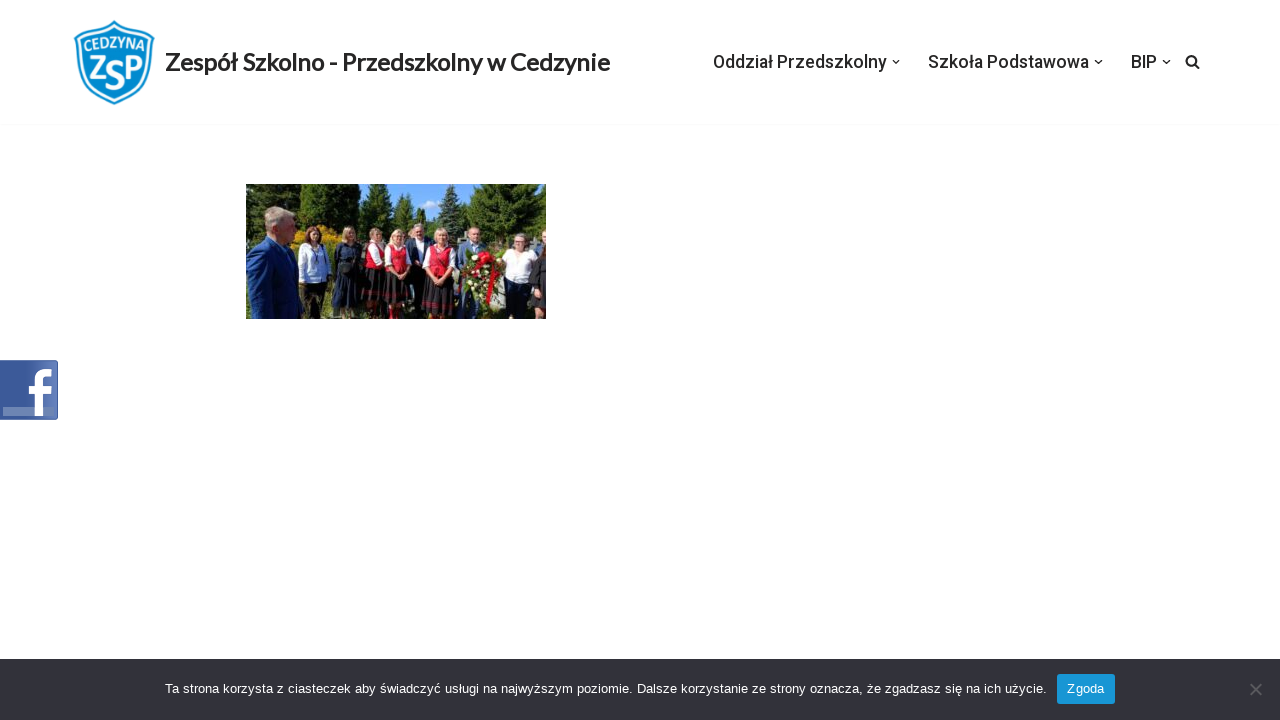

--- FILE ---
content_type: text/html; charset=UTF-8
request_url: https://www.szkolacedzyna.pl/aktualnosci-szkola/84-rocznica-wybuchu-ii-wojny-swiatowej/attachment/375739367_792992309286921_4835882126560883496_n-1/
body_size: 21135
content:
<!DOCTYPE html>
<html dir="ltr" lang="pl-PL" prefix="og: https://ogp.me/ns#">

<head>
	
	<meta charset="UTF-8">
	<meta name="viewport" content="width=device-width, initial-scale=1, minimum-scale=1">
	<link rel="profile" href="http://gmpg.org/xfn/11">
		<title>375739367_792992309286921_4835882126560883496_n-1 - Zespół Szkolno - Przedszkolny w Cedzynie</title>

		<!-- All in One SEO 4.9.0 - aioseo.com -->
	<meta name="robots" content="max-image-preview:large" />
	<meta name="author" content="Urszula Śliwińska"/>
	<link rel="canonical" href="https://www.szkolacedzyna.pl/aktualnosci-szkola/84-rocznica-wybuchu-ii-wojny-swiatowej/attachment/375739367_792992309286921_4835882126560883496_n-1/" />
	<meta name="generator" content="All in One SEO (AIOSEO) 4.9.0" />
		<meta property="og:locale" content="pl_PL" />
		<meta property="og:site_name" content="Zespół Szkolno - Przedszkolny w Cedzynie -" />
		<meta property="og:type" content="article" />
		<meta property="og:title" content="375739367_792992309286921_4835882126560883496_n-1 - Zespół Szkolno - Przedszkolny w Cedzynie" />
		<meta property="og:url" content="https://www.szkolacedzyna.pl/aktualnosci-szkola/84-rocznica-wybuchu-ii-wojny-swiatowej/attachment/375739367_792992309286921_4835882126560883496_n-1/" />
		<meta property="article:published_time" content="2023-09-21T19:37:07+00:00" />
		<meta property="article:modified_time" content="2023-09-21T19:37:07+00:00" />
		<meta property="article:publisher" content="https://www.facebook.com/profile.php?id=100057284776284" />
		<meta name="twitter:card" content="summary_large_image" />
		<meta name="twitter:title" content="375739367_792992309286921_4835882126560883496_n-1 - Zespół Szkolno - Przedszkolny w Cedzynie" />
		<script type="application/ld+json" class="aioseo-schema">
			{"@context":"https:\/\/schema.org","@graph":[{"@type":"BreadcrumbList","@id":"https:\/\/www.szkolacedzyna.pl\/aktualnosci-szkola\/84-rocznica-wybuchu-ii-wojny-swiatowej\/attachment\/375739367_792992309286921_4835882126560883496_n-1\/#breadcrumblist","itemListElement":[{"@type":"ListItem","@id":"https:\/\/www.szkolacedzyna.pl#listItem","position":1,"name":"Home","item":"https:\/\/www.szkolacedzyna.pl","nextItem":{"@type":"ListItem","@id":"https:\/\/www.szkolacedzyna.pl\/aktualnosci-szkola\/84-rocznica-wybuchu-ii-wojny-swiatowej\/attachment\/375739367_792992309286921_4835882126560883496_n-1\/#listItem","name":"375739367_792992309286921_4835882126560883496_n-1"}},{"@type":"ListItem","@id":"https:\/\/www.szkolacedzyna.pl\/aktualnosci-szkola\/84-rocznica-wybuchu-ii-wojny-swiatowej\/attachment\/375739367_792992309286921_4835882126560883496_n-1\/#listItem","position":2,"name":"375739367_792992309286921_4835882126560883496_n-1","previousItem":{"@type":"ListItem","@id":"https:\/\/www.szkolacedzyna.pl#listItem","name":"Home"}}]},{"@type":"ItemPage","@id":"https:\/\/www.szkolacedzyna.pl\/aktualnosci-szkola\/84-rocznica-wybuchu-ii-wojny-swiatowej\/attachment\/375739367_792992309286921_4835882126560883496_n-1\/#itempage","url":"https:\/\/www.szkolacedzyna.pl\/aktualnosci-szkola\/84-rocznica-wybuchu-ii-wojny-swiatowej\/attachment\/375739367_792992309286921_4835882126560883496_n-1\/","name":"375739367_792992309286921_4835882126560883496_n-1 - Zesp\u00f3\u0142 Szkolno - Przedszkolny w Cedzynie","inLanguage":"pl-PL","isPartOf":{"@id":"https:\/\/www.szkolacedzyna.pl\/#website"},"breadcrumb":{"@id":"https:\/\/www.szkolacedzyna.pl\/aktualnosci-szkola\/84-rocznica-wybuchu-ii-wojny-swiatowej\/attachment\/375739367_792992309286921_4835882126560883496_n-1\/#breadcrumblist"},"author":{"@id":"https:\/\/www.szkolacedzyna.pl\/author\/urszula\/#author"},"creator":{"@id":"https:\/\/www.szkolacedzyna.pl\/author\/urszula\/#author"},"datePublished":"2023-09-21T21:37:07+02:00","dateModified":"2023-09-21T21:37:07+02:00"},{"@type":"Organization","@id":"https:\/\/www.szkolacedzyna.pl\/#organization","name":"Zesp\u00f3\u0142 Szkolno - Przedszkolny w Cedzynie","url":"https:\/\/www.szkolacedzyna.pl\/","telephone":"+48413022220","logo":{"@type":"ImageObject","url":"https:\/\/www.szkolacedzyna.pl\/web\/wp-content\/uploads\/2023\/05\/cropped-Tarcza.png","@id":"https:\/\/www.szkolacedzyna.pl\/aktualnosci-szkola\/84-rocznica-wybuchu-ii-wojny-swiatowej\/attachment\/375739367_792992309286921_4835882126560883496_n-1\/#organizationLogo","width":200,"height":207},"image":{"@id":"https:\/\/www.szkolacedzyna.pl\/aktualnosci-szkola\/84-rocznica-wybuchu-ii-wojny-swiatowej\/attachment\/375739367_792992309286921_4835882126560883496_n-1\/#organizationLogo"},"sameAs":["https:\/\/www.facebook.com\/profile.php?id=100057284776284"]},{"@type":"Person","@id":"https:\/\/www.szkolacedzyna.pl\/author\/urszula\/#author","url":"https:\/\/www.szkolacedzyna.pl\/author\/urszula\/","name":"Urszula \u015aliwi\u0144ska","image":{"@type":"ImageObject","@id":"https:\/\/www.szkolacedzyna.pl\/aktualnosci-szkola\/84-rocznica-wybuchu-ii-wojny-swiatowej\/attachment\/375739367_792992309286921_4835882126560883496_n-1\/#authorImage","url":"https:\/\/secure.gravatar.com\/avatar\/7430a9a1c0307158a2532e4c0656912c6f5b535b803c0211a1e4134b6f2c8a3c?s=96&d=mm&r=g","width":96,"height":96,"caption":"Urszula \u015aliwi\u0144ska"}},{"@type":"WebSite","@id":"https:\/\/www.szkolacedzyna.pl\/#website","url":"https:\/\/www.szkolacedzyna.pl\/","name":"Zesp\u00f3\u0142 Szkolno - Przedszkolny w Cedzynie","inLanguage":"pl-PL","publisher":{"@id":"https:\/\/www.szkolacedzyna.pl\/#organization"}}]}
		</script>
		<!-- All in One SEO -->

<link rel='dns-prefetch' href='//www.googletagmanager.com' />
<link rel='dns-prefetch' href='//fonts.googleapis.com' />
<link rel="alternate" type="application/rss+xml" title="Zespół Szkolno - Przedszkolny w Cedzynie &raquo; Kanał z wpisami" href="https://www.szkolacedzyna.pl/feed/" />
<link rel="alternate" type="application/rss+xml" title="Zespół Szkolno - Przedszkolny w Cedzynie &raquo; Kanał z komentarzami" href="https://www.szkolacedzyna.pl/comments/feed/" />
<link rel="alternate" title="oEmbed (JSON)" type="application/json+oembed" href="https://www.szkolacedzyna.pl/wp-json/oembed/1.0/embed?url=https%3A%2F%2Fwww.szkolacedzyna.pl%2Faktualnosci-szkola%2F84-rocznica-wybuchu-ii-wojny-swiatowej%2Fattachment%2F375739367_792992309286921_4835882126560883496_n-1%2F" />
<link rel="alternate" title="oEmbed (XML)" type="text/xml+oembed" href="https://www.szkolacedzyna.pl/wp-json/oembed/1.0/embed?url=https%3A%2F%2Fwww.szkolacedzyna.pl%2Faktualnosci-szkola%2F84-rocznica-wybuchu-ii-wojny-swiatowej%2Fattachment%2F375739367_792992309286921_4835882126560883496_n-1%2F&#038;format=xml" />
		<!-- This site uses the Google Analytics by MonsterInsights plugin v9.11.1 - Using Analytics tracking - https://www.monsterinsights.com/ -->
		<!-- Note: MonsterInsights is not currently configured on this site. The site owner needs to authenticate with Google Analytics in the MonsterInsights settings panel. -->
					<!-- No tracking code set -->
				<!-- / Google Analytics by MonsterInsights -->
		<style id='wp-img-auto-sizes-contain-inline-css' type='text/css'>
img:is([sizes=auto i],[sizes^="auto," i]){contain-intrinsic-size:3000px 1500px}
/*# sourceURL=wp-img-auto-sizes-contain-inline-css */
</style>
<link rel='stylesheet' id='fblb-css-css' href='https://www.szkolacedzyna.pl/web/wp-content/plugins/arscode-social-slider-free/fblb.css?ver=6.9' type='text/css' media='all' />
<style id='wp-emoji-styles-inline-css' type='text/css'>

	img.wp-smiley, img.emoji {
		display: inline !important;
		border: none !important;
		box-shadow: none !important;
		height: 1em !important;
		width: 1em !important;
		margin: 0 0.07em !important;
		vertical-align: -0.1em !important;
		background: none !important;
		padding: 0 !important;
	}
/*# sourceURL=wp-emoji-styles-inline-css */
</style>
<link rel='stylesheet' id='wp-block-library-css' href='https://www.szkolacedzyna.pl/web/wp-includes/css/dist/block-library/style.min.css?ver=6.9' type='text/css' media='all' />
<style id='global-styles-inline-css' type='text/css'>
:root{--wp--preset--aspect-ratio--square: 1;--wp--preset--aspect-ratio--4-3: 4/3;--wp--preset--aspect-ratio--3-4: 3/4;--wp--preset--aspect-ratio--3-2: 3/2;--wp--preset--aspect-ratio--2-3: 2/3;--wp--preset--aspect-ratio--16-9: 16/9;--wp--preset--aspect-ratio--9-16: 9/16;--wp--preset--color--black: #000000;--wp--preset--color--cyan-bluish-gray: #abb8c3;--wp--preset--color--white: #ffffff;--wp--preset--color--pale-pink: #f78da7;--wp--preset--color--vivid-red: #cf2e2e;--wp--preset--color--luminous-vivid-orange: #ff6900;--wp--preset--color--luminous-vivid-amber: #fcb900;--wp--preset--color--light-green-cyan: #7bdcb5;--wp--preset--color--vivid-green-cyan: #00d084;--wp--preset--color--pale-cyan-blue: #8ed1fc;--wp--preset--color--vivid-cyan-blue: #0693e3;--wp--preset--color--vivid-purple: #9b51e0;--wp--preset--color--neve-link-color: var(--nv-primary-accent);--wp--preset--color--neve-link-hover-color: var(--nv-secondary-accent);--wp--preset--color--nv-site-bg: var(--nv-site-bg);--wp--preset--color--nv-light-bg: var(--nv-light-bg);--wp--preset--color--nv-dark-bg: var(--nv-dark-bg);--wp--preset--color--neve-text-color: var(--nv-text-color);--wp--preset--color--nv-text-dark-bg: var(--nv-text-dark-bg);--wp--preset--color--nv-c-1: var(--nv-c-1);--wp--preset--color--nv-c-2: var(--nv-c-2);--wp--preset--color--custom-1: var(--custom-1);--wp--preset--gradient--vivid-cyan-blue-to-vivid-purple: linear-gradient(135deg,rgb(6,147,227) 0%,rgb(155,81,224) 100%);--wp--preset--gradient--light-green-cyan-to-vivid-green-cyan: linear-gradient(135deg,rgb(122,220,180) 0%,rgb(0,208,130) 100%);--wp--preset--gradient--luminous-vivid-amber-to-luminous-vivid-orange: linear-gradient(135deg,rgb(252,185,0) 0%,rgb(255,105,0) 100%);--wp--preset--gradient--luminous-vivid-orange-to-vivid-red: linear-gradient(135deg,rgb(255,105,0) 0%,rgb(207,46,46) 100%);--wp--preset--gradient--very-light-gray-to-cyan-bluish-gray: linear-gradient(135deg,rgb(238,238,238) 0%,rgb(169,184,195) 100%);--wp--preset--gradient--cool-to-warm-spectrum: linear-gradient(135deg,rgb(74,234,220) 0%,rgb(151,120,209) 20%,rgb(207,42,186) 40%,rgb(238,44,130) 60%,rgb(251,105,98) 80%,rgb(254,248,76) 100%);--wp--preset--gradient--blush-light-purple: linear-gradient(135deg,rgb(255,206,236) 0%,rgb(152,150,240) 100%);--wp--preset--gradient--blush-bordeaux: linear-gradient(135deg,rgb(254,205,165) 0%,rgb(254,45,45) 50%,rgb(107,0,62) 100%);--wp--preset--gradient--luminous-dusk: linear-gradient(135deg,rgb(255,203,112) 0%,rgb(199,81,192) 50%,rgb(65,88,208) 100%);--wp--preset--gradient--pale-ocean: linear-gradient(135deg,rgb(255,245,203) 0%,rgb(182,227,212) 50%,rgb(51,167,181) 100%);--wp--preset--gradient--electric-grass: linear-gradient(135deg,rgb(202,248,128) 0%,rgb(113,206,126) 100%);--wp--preset--gradient--midnight: linear-gradient(135deg,rgb(2,3,129) 0%,rgb(40,116,252) 100%);--wp--preset--font-size--small: 13px;--wp--preset--font-size--medium: 20px;--wp--preset--font-size--large: 36px;--wp--preset--font-size--x-large: 42px;--wp--preset--spacing--20: 0.44rem;--wp--preset--spacing--30: 0.67rem;--wp--preset--spacing--40: 1rem;--wp--preset--spacing--50: 1.5rem;--wp--preset--spacing--60: 2.25rem;--wp--preset--spacing--70: 3.38rem;--wp--preset--spacing--80: 5.06rem;--wp--preset--shadow--natural: 6px 6px 9px rgba(0, 0, 0, 0.2);--wp--preset--shadow--deep: 12px 12px 50px rgba(0, 0, 0, 0.4);--wp--preset--shadow--sharp: 6px 6px 0px rgba(0, 0, 0, 0.2);--wp--preset--shadow--outlined: 6px 6px 0px -3px rgb(255, 255, 255), 6px 6px rgb(0, 0, 0);--wp--preset--shadow--crisp: 6px 6px 0px rgb(0, 0, 0);}:where(.is-layout-flex){gap: 0.5em;}:where(.is-layout-grid){gap: 0.5em;}body .is-layout-flex{display: flex;}.is-layout-flex{flex-wrap: wrap;align-items: center;}.is-layout-flex > :is(*, div){margin: 0;}body .is-layout-grid{display: grid;}.is-layout-grid > :is(*, div){margin: 0;}:where(.wp-block-columns.is-layout-flex){gap: 2em;}:where(.wp-block-columns.is-layout-grid){gap: 2em;}:where(.wp-block-post-template.is-layout-flex){gap: 1.25em;}:where(.wp-block-post-template.is-layout-grid){gap: 1.25em;}.has-black-color{color: var(--wp--preset--color--black) !important;}.has-cyan-bluish-gray-color{color: var(--wp--preset--color--cyan-bluish-gray) !important;}.has-white-color{color: var(--wp--preset--color--white) !important;}.has-pale-pink-color{color: var(--wp--preset--color--pale-pink) !important;}.has-vivid-red-color{color: var(--wp--preset--color--vivid-red) !important;}.has-luminous-vivid-orange-color{color: var(--wp--preset--color--luminous-vivid-orange) !important;}.has-luminous-vivid-amber-color{color: var(--wp--preset--color--luminous-vivid-amber) !important;}.has-light-green-cyan-color{color: var(--wp--preset--color--light-green-cyan) !important;}.has-vivid-green-cyan-color{color: var(--wp--preset--color--vivid-green-cyan) !important;}.has-pale-cyan-blue-color{color: var(--wp--preset--color--pale-cyan-blue) !important;}.has-vivid-cyan-blue-color{color: var(--wp--preset--color--vivid-cyan-blue) !important;}.has-vivid-purple-color{color: var(--wp--preset--color--vivid-purple) !important;}.has-black-background-color{background-color: var(--wp--preset--color--black) !important;}.has-cyan-bluish-gray-background-color{background-color: var(--wp--preset--color--cyan-bluish-gray) !important;}.has-white-background-color{background-color: var(--wp--preset--color--white) !important;}.has-pale-pink-background-color{background-color: var(--wp--preset--color--pale-pink) !important;}.has-vivid-red-background-color{background-color: var(--wp--preset--color--vivid-red) !important;}.has-luminous-vivid-orange-background-color{background-color: var(--wp--preset--color--luminous-vivid-orange) !important;}.has-luminous-vivid-amber-background-color{background-color: var(--wp--preset--color--luminous-vivid-amber) !important;}.has-light-green-cyan-background-color{background-color: var(--wp--preset--color--light-green-cyan) !important;}.has-vivid-green-cyan-background-color{background-color: var(--wp--preset--color--vivid-green-cyan) !important;}.has-pale-cyan-blue-background-color{background-color: var(--wp--preset--color--pale-cyan-blue) !important;}.has-vivid-cyan-blue-background-color{background-color: var(--wp--preset--color--vivid-cyan-blue) !important;}.has-vivid-purple-background-color{background-color: var(--wp--preset--color--vivid-purple) !important;}.has-black-border-color{border-color: var(--wp--preset--color--black) !important;}.has-cyan-bluish-gray-border-color{border-color: var(--wp--preset--color--cyan-bluish-gray) !important;}.has-white-border-color{border-color: var(--wp--preset--color--white) !important;}.has-pale-pink-border-color{border-color: var(--wp--preset--color--pale-pink) !important;}.has-vivid-red-border-color{border-color: var(--wp--preset--color--vivid-red) !important;}.has-luminous-vivid-orange-border-color{border-color: var(--wp--preset--color--luminous-vivid-orange) !important;}.has-luminous-vivid-amber-border-color{border-color: var(--wp--preset--color--luminous-vivid-amber) !important;}.has-light-green-cyan-border-color{border-color: var(--wp--preset--color--light-green-cyan) !important;}.has-vivid-green-cyan-border-color{border-color: var(--wp--preset--color--vivid-green-cyan) !important;}.has-pale-cyan-blue-border-color{border-color: var(--wp--preset--color--pale-cyan-blue) !important;}.has-vivid-cyan-blue-border-color{border-color: var(--wp--preset--color--vivid-cyan-blue) !important;}.has-vivid-purple-border-color{border-color: var(--wp--preset--color--vivid-purple) !important;}.has-vivid-cyan-blue-to-vivid-purple-gradient-background{background: var(--wp--preset--gradient--vivid-cyan-blue-to-vivid-purple) !important;}.has-light-green-cyan-to-vivid-green-cyan-gradient-background{background: var(--wp--preset--gradient--light-green-cyan-to-vivid-green-cyan) !important;}.has-luminous-vivid-amber-to-luminous-vivid-orange-gradient-background{background: var(--wp--preset--gradient--luminous-vivid-amber-to-luminous-vivid-orange) !important;}.has-luminous-vivid-orange-to-vivid-red-gradient-background{background: var(--wp--preset--gradient--luminous-vivid-orange-to-vivid-red) !important;}.has-very-light-gray-to-cyan-bluish-gray-gradient-background{background: var(--wp--preset--gradient--very-light-gray-to-cyan-bluish-gray) !important;}.has-cool-to-warm-spectrum-gradient-background{background: var(--wp--preset--gradient--cool-to-warm-spectrum) !important;}.has-blush-light-purple-gradient-background{background: var(--wp--preset--gradient--blush-light-purple) !important;}.has-blush-bordeaux-gradient-background{background: var(--wp--preset--gradient--blush-bordeaux) !important;}.has-luminous-dusk-gradient-background{background: var(--wp--preset--gradient--luminous-dusk) !important;}.has-pale-ocean-gradient-background{background: var(--wp--preset--gradient--pale-ocean) !important;}.has-electric-grass-gradient-background{background: var(--wp--preset--gradient--electric-grass) !important;}.has-midnight-gradient-background{background: var(--wp--preset--gradient--midnight) !important;}.has-small-font-size{font-size: var(--wp--preset--font-size--small) !important;}.has-medium-font-size{font-size: var(--wp--preset--font-size--medium) !important;}.has-large-font-size{font-size: var(--wp--preset--font-size--large) !important;}.has-x-large-font-size{font-size: var(--wp--preset--font-size--x-large) !important;}
/*# sourceURL=global-styles-inline-css */
</style>

<style id='classic-theme-styles-inline-css' type='text/css'>
/*! This file is auto-generated */
.wp-block-button__link{color:#fff;background-color:#32373c;border-radius:9999px;box-shadow:none;text-decoration:none;padding:calc(.667em + 2px) calc(1.333em + 2px);font-size:1.125em}.wp-block-file__button{background:#32373c;color:#fff;text-decoration:none}
/*# sourceURL=/wp-includes/css/classic-themes.min.css */
</style>
<link rel='stylesheet' id='cookie-notice-front-css' href='https://www.szkolacedzyna.pl/web/wp-content/plugins/cookie-notice/css/front.min.css?ver=2.5.9' type='text/css' media='all' />
<link rel='stylesheet' id='neve-style-css' href='https://www.szkolacedzyna.pl/web/wp-content/themes/neve/style-main-new.min.css?ver=3.7.0' type='text/css' media='all' />
<style id='neve-style-inline-css' type='text/css'>
.nv-meta-list li.meta:not(:last-child):after { content:"/" }.nv-meta-list .no-mobile{
			display:none;
		}.nv-meta-list li.last::after{
			content: ""!important;
		}@media (min-width: 769px) {
			.nv-meta-list .no-mobile {
				display: inline-block;
			}
			.nv-meta-list li.last:not(:last-child)::after {
		 		content: "/" !important;
			}
		}
 :root{ --container: 748px;--postwidth:100%; --primarybtnbg: var(--nv-primary-accent); --primarybtnhoverbg: var(--nv-primary-accent); --primarybtncolor: #fff; --secondarybtncolor: var(--nv-primary-accent); --primarybtnhovercolor: #fff; --secondarybtnhovercolor: var(--nv-primary-accent);--primarybtnborderradius:3px;--secondarybtnborderradius:3px;--secondarybtnborderwidth:3px;--btnpadding:13px 15px;--primarybtnpadding:13px 15px;--secondarybtnpadding:calc(13px - 3px) calc(15px - 3px); --bodyfontfamily: Lato; --bodyfontsize: 15px; --bodylineheight: 1.6; --bodyletterspacing: 0px; --bodyfontweight: 400; --bodytexttransform: none; --headingsfontfamily: Montserrat; --h1fontsize: 1.5em; --h1fontweight: 700; --h1lineheight: 1.2em; --h1letterspacing: 0px; --h1texttransform: none; --h2fontsize: 1.3em; --h2fontweight: 700; --h2lineheight: 1.2em; --h2letterspacing: 0px; --h2texttransform: none; --h3fontsize: 1.1em; --h3fontweight: 700; --h3lineheight: 1.2em; --h3letterspacing: 0px; --h3texttransform: none; --h4fontsize: 1em; --h4fontweight: 400; --h4lineheight: 1.2em; --h4letterspacing: 0px; --h4texttransform: none; --h5fontsize: 0.75em; --h5fontweight: 600; --h5lineheight: 1.2em; --h5letterspacing: 0px; --h5texttransform: none; --h6fontsize: 0.75em; --h6fontweight: 600; --h6lineheight: 1.2em; --h6letterspacing: 0px; --h6texttransform: none;--formfieldborderwidth:2px;--formfieldborderradius:3px; --formfieldbgcolor: var(--nv-site-bg); --formfieldbordercolor: #dddddd; --formfieldcolor: var(--nv-text-color);--formfieldpadding:10px 12px; } .has-neve-button-color-color{ color: var(--nv-primary-accent)!important; } .has-neve-button-color-background-color{ background-color: var(--nv-primary-accent)!important; } .single-post-container .alignfull > [class*="__inner-container"], .single-post-container .alignwide > [class*="__inner-container"]{ max-width:718px } .nv-meta-list{ --avatarsize: 20px; } .single .nv-meta-list{ --avatarsize: 20px; } .single h1.entry-title{ --fontsize: 28px; } .nv-is-boxed.nv-comments-wrap{ --padding:20px; } .nv-is-boxed.comment-respond{ --padding:20px; } .single:not(.single-product), .page{ --c-vspace:0 0 0 0;; } .global-styled{ --bgcolor: var(--nv-site-bg); } .header-top{ --rowbcolor: var(--nv-light-bg); --color: var(--nv-text-color); --bgcolor: #f0f0f0; } .header-main{ --rowbwidth:0px; --rowbcolor: var(--nv-light-bg); --color: var(--nv-text-color); --bgcolor: #ffffff; } .header-bottom{ --rowbcolor: var(--nv-light-bg); --color: var(--nv-text-color); --bgcolor: #ffffff; } .header-menu-sidebar-bg{ --justify: flex-start; --textalign: left;--flexg: 1;--wrapdropdownwidth: auto; --color: var(--nv-text-color); --bgcolor: var(--nv-site-bg); } .header-menu-sidebar{ width: 360px; } .builder-item--logo{ --maxwidth: 120px; --fs: 24px;--padding:10px 0;--margin:0; --textalign: left;--justify: flex-start; } .builder-item--nav-icon,.header-menu-sidebar .close-sidebar-panel .navbar-toggle{ --borderradius:3px;--borderwidth:1px; } .builder-item--nav-icon{ --label-margin:0 5px 0 0;;--padding:10px 15px;--margin:0; } .builder-item--primary-menu{ --hovercolor: rgba(2,157,235,0.9); --hovertextcolor: var(--nv-text-color); --activecolor: #67adf8; --spacing: 20px; --height: 25px;--padding:0;--margin:0; --fontfamily: Roboto; --fontsize: 1em; --lineheight: 1.6em; --letterspacing: 0px; --fontweight: 500; --texttransform: none; --iconsize: 1em; } .hfg-is-group.has-primary-menu .inherit-ff{ --inheritedff: Roboto; --inheritedfw: 500; } .builder-item--header_search_responsive{ --iconsize: 15px; --color: var(--nv-text-color); --hovercolor: var(--nv-primary-accent); --formfieldfontsize: 14px;--formfieldborderwidth:2px;--formfieldborderradius:2px; --height: 40px;--padding:0 10px;--margin:0; } .footer-top-inner .row{ grid-template-columns:1fr 1fr 1fr; --valign: flex-start; } .footer-top{ --rowbcolor: var(--nv-light-bg); --color: var(--nv-text-color); --bgcolor: #ffffff; } .footer-main-inner .row{ grid-template-columns:1fr 1fr 1fr; --valign: flex-start; } .footer-main{ --rowbcolor: var(--nv-light-bg); --color: var(--nv-text-color); --bgcolor: var(--nv-site-bg); } .footer-bottom-inner .row{ grid-template-columns:1fr 1fr 1fr; --valign: flex-start; } .footer-bottom{ --rowbcolor: var(--nv-light-bg); --color: var(--nv-text-dark-bg); --bgcolor: var(--nv-dark-bg); } @media(min-width: 576px){ :root{ --container: 992px;--postwidth:100%;--btnpadding:13px 15px;--primarybtnpadding:13px 15px;--secondarybtnpadding:calc(13px - 3px) calc(15px - 3px); --bodyfontsize: 16px; --bodylineheight: 1.6; --bodyletterspacing: 0px; --h1fontsize: 55px; --h1lineheight: 1.2em; --h1letterspacing: 0px; --h2fontsize: 45px; --h2lineheight: 1.2em; --h2letterspacing: 0px; --h3fontsize: 17px; --h3lineheight: 1.2em; --h3letterspacing: 0px; --h4fontsize: 16px; --h4lineheight: 1.2em; --h4letterspacing: 0px; --h5fontsize: 1em; --h5lineheight: 1.2em; --h5letterspacing: 0px; --h6fontsize: 1em; --h6lineheight: 1.2em; --h6letterspacing: 0px; } .single-post-container .alignfull > [class*="__inner-container"], .single-post-container .alignwide > [class*="__inner-container"]{ max-width:962px } .nv-meta-list{ --avatarsize: 20px; } .single .nv-meta-list{ --avatarsize: 20px; } .single h1.entry-title{ --fontsize: 44px; } .nv-is-boxed.nv-comments-wrap{ --padding:30px; } .nv-is-boxed.comment-respond{ --padding:30px; } .single:not(.single-product), .page{ --c-vspace:0 0 0 0;; } .header-main{ --rowbwidth:0px; } .header-menu-sidebar-bg{ --justify: flex-start; --textalign: left;--flexg: 1;--wrapdropdownwidth: auto; } .header-menu-sidebar{ width: 360px; } .builder-item--logo{ --maxwidth: 120px; --fs: 24px;--padding:10px 0;--margin:0; --textalign: left;--justify: flex-start; } .builder-item--nav-icon{ --label-margin:0 5px 0 0;;--padding:10px 15px;--margin:0; } .builder-item--primary-menu{ --spacing: 20px; --height: 25px;--padding:0;--margin:0; --fontsize: 1em; --lineheight: 1.6em; --letterspacing: 0px; --iconsize: 1em; } .builder-item--header_search_responsive{ --formfieldfontsize: 14px;--formfieldborderwidth:2px;--formfieldborderradius:2px; --height: 40px;--padding:0 10px;--margin:0; } }@media(min-width: 960px){ :root{ --container: 1170px;--postwidth:50%;--btnpadding:13px 15px;--primarybtnpadding:13px 15px;--secondarybtnpadding:calc(13px - 3px) calc(15px - 3px); --bodyfontsize: 16px; --bodylineheight: 1.7; --bodyletterspacing: 0px; --h1fontsize: 55px; --h1lineheight: 1.2em; --h1letterspacing: 0px; --h2fontsize: 45px; --h2lineheight: 1.2em; --h2letterspacing: 0px; --h3fontsize: 17px; --h3lineheight: 1.2em; --h3letterspacing: 0px; --h4fontsize: 16px; --h4lineheight: 1.2em; --h4letterspacing: 0px; --h5fontsize: 1em; --h5lineheight: 1.2em; --h5letterspacing: 0px; --h6fontsize: 1em; --h6lineheight: 1.2em; --h6letterspacing: 0px; } body:not(.single):not(.archive):not(.blog):not(.search):not(.error404) .neve-main > .container .col, body.post-type-archive-course .neve-main > .container .col, body.post-type-archive-llms_membership .neve-main > .container .col{ max-width: 100%; } body:not(.single):not(.archive):not(.blog):not(.search):not(.error404) .nv-sidebar-wrap, body.post-type-archive-course .nv-sidebar-wrap, body.post-type-archive-llms_membership .nv-sidebar-wrap{ max-width: 0%; } .neve-main > .archive-container .nv-index-posts.col{ max-width: 100%; } .neve-main > .archive-container .nv-sidebar-wrap{ max-width: 0%; } .neve-main > .single-post-container .nv-single-post-wrap.col{ max-width: 70%; } .single-post-container .alignfull > [class*="__inner-container"], .single-post-container .alignwide > [class*="__inner-container"]{ max-width:789px } .container-fluid.single-post-container .alignfull > [class*="__inner-container"], .container-fluid.single-post-container .alignwide > [class*="__inner-container"]{ max-width:calc(70% + 15px) } .neve-main > .single-post-container .nv-sidebar-wrap{ max-width: 30%; } .nv-meta-list{ --avatarsize: 20px; } .single .nv-meta-list{ --avatarsize: 20px; } .single h1.entry-title{ --fontsize: 47px; } .nv-is-boxed.nv-comments-wrap{ --padding:40px; } .nv-is-boxed.comment-respond{ --padding:40px; } .single:not(.single-product), .page{ --c-vspace:0 0 0 0;; } .header-main{ --rowbwidth:0px; } .header-menu-sidebar-bg{ --justify: flex-start; --textalign: left;--flexg: 1;--wrapdropdownwidth: auto; } .header-menu-sidebar{ width: 360px; } .builder-item--logo{ --maxwidth: 85px; --fs: 24px;--padding:10px 0;--margin:0; --textalign: left;--justify: flex-start; } .builder-item--nav-icon{ --label-margin:0 5px 0 0;;--padding:10px 15px;--margin:0; } .builder-item--primary-menu{ --spacing: 20px; --height: 25px;--padding:0;--margin:0; --fontsize: 1.1em; --lineheight: 1.6em; --letterspacing: 0px; --iconsize: 1.1em; } .builder-item--header_search_responsive{ --formfieldfontsize: 14px;--formfieldborderwidth:2px;--formfieldborderradius:2px; --height: 40px;--padding:0 10px;--margin:0; } }.has-custom-1-color {color:var(--custom-1) !important} .has-custom-1-background-color {background-color:var(--custom-1) !important}:root{--nv-primary-accent:#2f5aae;--nv-secondary-accent:#2f5aae;--nv-site-bg:#ffffff;--nv-light-bg:#f4f5f7;--nv-dark-bg:#121212;--nv-text-color:#272626;--nv-text-dark-bg:#ffffff;--nv-c-1:#9463ae;--nv-c-2:#be574b;--nv-fallback-ff:Arial, Helvetica, sans-serif;--custom-1:#fff;}
/*# sourceURL=neve-style-inline-css */
</style>
<link rel='stylesheet' id='neve-google-font-roboto-css' href='//fonts.googleapis.com/css?family=Roboto%3A500%2C400&#038;display=swap&#038;subset=latin-ext&#038;ver=3.7.0' type='text/css' media='all' />
<link rel='stylesheet' id='neve-google-font-lato-css' href='//fonts.googleapis.com/css?family=Lato%3A400&#038;display=swap&#038;subset=latin-ext&#038;ver=3.7.0' type='text/css' media='all' />
<link rel='stylesheet' id='neve-google-font-montserrat-css' href='//fonts.googleapis.com/css?family=Montserrat%3A400%2C700%2C600&#038;display=swap&#038;subset=latin-ext&#038;ver=3.7.0' type='text/css' media='all' />
<script type="text/javascript" src="https://www.szkolacedzyna.pl/web/wp-includes/js/jquery/jquery.min.js?ver=3.7.1" id="jquery-core-js"></script>
<script type="text/javascript" src="https://www.szkolacedzyna.pl/web/wp-includes/js/jquery/jquery-migrate.min.js?ver=3.4.1" id="jquery-migrate-js"></script>
<script type="text/javascript" src="https://www.szkolacedzyna.pl/web/wp-content/plugins/arscode-social-slider-free/js/userscripts.js?ver=6.9" id="fblb-js-js"></script>
<script type="text/javascript" id="cookie-notice-front-js-before">
/* <![CDATA[ */
var cnArgs = {"ajaxUrl":"https:\/\/www.szkolacedzyna.pl\/web\/wp-admin\/admin-ajax.php","nonce":"9c17ccacf2","hideEffect":"fade","position":"bottom","onScroll":false,"onScrollOffset":100,"onClick":false,"cookieName":"cookie_notice_accepted","cookieTime":2592000,"cookieTimeRejected":2592000,"globalCookie":false,"redirection":false,"cache":false,"revokeCookies":false,"revokeCookiesOpt":"automatic"};

//# sourceURL=cookie-notice-front-js-before
/* ]]> */
</script>
<script type="text/javascript" src="https://www.szkolacedzyna.pl/web/wp-content/plugins/cookie-notice/js/front.min.js?ver=2.5.9" id="cookie-notice-front-js"></script>
<script type="text/javascript" id="defend-wp-firewall-nonce-js-extra">
/* <![CDATA[ */
var defend_wp_firewall_nonce_obj = {"defend_wp_firewall_nonce":"cb0a80d460","ajaxurl":"https://www.szkolacedzyna.pl/web/wp-admin/admin-ajax.php"};
//# sourceURL=defend-wp-firewall-nonce-js-extra
/* ]]> */
</script>
<script type="text/javascript" src="https://www.szkolacedzyna.pl/web/wp-content/plugins/defend-wp-firewall/hooks/js/nonce.js?ver=1769582462" id="defend-wp-firewall-nonce-js"></script>

<!-- Fragment znacznika Google (gtag.js) dodany przez Site Kit -->
<!-- Fragment Google Analytics dodany przez Site Kit -->
<script type="text/javascript" src="https://www.googletagmanager.com/gtag/js?id=GT-K52PHC25" id="google_gtagjs-js" async></script>
<script type="text/javascript" id="google_gtagjs-js-after">
/* <![CDATA[ */
window.dataLayer = window.dataLayer || [];function gtag(){dataLayer.push(arguments);}
gtag("set","linker",{"domains":["www.szkolacedzyna.pl"]});
gtag("js", new Date());
gtag("set", "developer_id.dZTNiMT", true);
gtag("config", "GT-K52PHC25");
//# sourceURL=google_gtagjs-js-after
/* ]]> */
</script>
<script type="text/javascript" id="defend-wp-firewall-blocklist-common-js-extra">
/* <![CDATA[ */
var defend_wp_firewall_common_blocklist_obj = {"security":"def0197a0a","ipify_ip":"","ajaxurl":"https://www.szkolacedzyna.pl/web/wp-admin/admin-ajax.php"};
//# sourceURL=defend-wp-firewall-blocklist-common-js-extra
/* ]]> */
</script>
<script type="text/javascript" src="https://www.szkolacedzyna.pl/web/wp-content/plugins/defend-wp-firewall/hooks/js/blocklist-common.js?ver=1.1.6" id="defend-wp-firewall-blocklist-common-js"></script>
<link rel="https://api.w.org/" href="https://www.szkolacedzyna.pl/wp-json/" /><link rel="alternate" title="JSON" type="application/json" href="https://www.szkolacedzyna.pl/wp-json/wp/v2/media/537" /><link rel="EditURI" type="application/rsd+xml" title="RSD" href="https://www.szkolacedzyna.pl/web/xmlrpc.php?rsd" />
<meta name="generator" content="WordPress 6.9" />
<link rel='shortlink' href='https://www.szkolacedzyna.pl/?p=537' />
<meta name="generator" content="Site Kit by Google 1.171.0" /><!-- Wpisz tutaj swoje skrypty --><link rel="icon" href="https://www.szkolacedzyna.pl/web/wp-content/uploads/2023/05/Tarcza.png" sizes="32x32" />
<link rel="icon" href="https://www.szkolacedzyna.pl/web/wp-content/uploads/2023/05/Tarcza.png" sizes="192x192" />
<link rel="apple-touch-icon" href="https://www.szkolacedzyna.pl/web/wp-content/uploads/2023/05/Tarcza.png" />
<meta name="msapplication-TileImage" content="https://www.szkolacedzyna.pl/web/wp-content/uploads/2023/05/Tarcza.png" />
		<style type="text/css" id="wp-custom-css">
			
@media only screen and (max-width: 600px) {
  div.wpforms-container-full .wpforms-form{
    text-align:center;
  }
}

html {
  scroll-behavior: smooth;
}

.wp-block-themeisle-blocks-posts-grid .o-posts-grid-post-image img {
	height:200px;
}

.przedszkole 
{background-color:#e7f7e1;}

.szkola 
{background-color:#e2f0ff;}		</style>
		
	</head>

<body  class="attachment wp-singular attachment-template-default single single-attachment postid-537 attachmentid-537 attachment-jpeg wp-theme-neve cookies-not-set  nv-blog-covers nv-sidebar-right menu_sidebar_slide_left" id="neve_body"  >
<div class="wrapper">
	
	<header class="header"  >
		<a class="neve-skip-link show-on-focus" href="#content" >
			Przejdź do treści		</a>
		<div id="header-grid"  class="hfg_header site-header">
	
<nav class="header--row header-main hide-on-mobile hide-on-tablet layout-contained nv-navbar header--row"
	data-row-id="main" data-show-on="desktop">

	<div
		class="header--row-inner header-main-inner">
		<div class="container">
			<div
				class="row row--wrapper"
				data-section="hfg_header_layout_main" >
				<div class="hfg-slot left"><div class="builder-item desktop-left"><div class="item--inner builder-item--logo"
		data-section="title_tagline"
		data-item-id="logo">
	
<div class="site-logo">
	<a class="brand" href="https://www.szkolacedzyna.pl/" title="← Zespół Szkolno - Przedszkolny w Cedzynie"
			aria-label="Zespół Szkolno - Przedszkolny w Cedzynie" rel="home"><div class="title-with-logo"><img width="200" height="207" src="https://www.szkolacedzyna.pl/web/wp-content/uploads/2023/05/cropped-Tarcza.png" class="neve-site-logo skip-lazy" alt="" data-variant="logo" decoding="async" /><div class="nv-title-tagline-wrap"><p class="site-title">Zespół Szkolno - Przedszkolny w Cedzynie</p><small></small></div></div></a></div>
	</div>

</div></div><div class="hfg-slot right"><div class="builder-item has-nav hfg-is-group has-primary-menu"><div class="item--inner builder-item--primary-menu has_menu"
		data-section="header_menu_primary"
		data-item-id="primary-menu">
	<div class="nv-nav-wrap">
	<div role="navigation" class="nav-menu-primary"
			aria-label="Menu główne">

		<ul id="nv-primary-navigation-main" class="primary-menu-ul nav-ul menu-desktop"><li id="menu-item-39" class="menu-item menu-item-type-post_type menu-item-object-page menu-item-has-children menu-item-39"><div class="wrap"><a href="https://www.szkolacedzyna.pl/oddzial-przedszkolany/"><span class="menu-item-title-wrap dd-title">Oddział Przedszkolny</span></a><div role="button" aria-pressed="false" aria-label="Open Submenu" tabindex="0" class="caret-wrap caret 1" style="margin-left:5px;"><span class="caret"><svg fill="currentColor" aria-label="Menu rozwijalne" xmlns="http://www.w3.org/2000/svg" viewBox="0 0 448 512"><path d="M207.029 381.476L12.686 187.132c-9.373-9.373-9.373-24.569 0-33.941l22.667-22.667c9.357-9.357 24.522-9.375 33.901-.04L224 284.505l154.745-154.021c9.379-9.335 24.544-9.317 33.901.04l22.667 22.667c9.373 9.373 9.373 24.569 0 33.941L240.971 381.476c-9.373 9.372-24.569 9.372-33.942 0z"/></svg></span></div></div>
<ul class="sub-menu">
	<li id="menu-item-55" class="menu-item menu-item-type-post_type menu-item-object-page menu-item-55"><div class="wrap"><a href="https://www.szkolacedzyna.pl/oddzial-przedszkolany/dokumenty/">Dokumenty Przedszkola</a></div></li>
	<li id="menu-item-56" class="menu-item menu-item-type-post_type menu-item-object-page menu-item-56"><div class="wrap"><a href="https://www.szkolacedzyna.pl/oddzial-przedszkolany/grupy/">Grupy Przedszkolne</a></div></li>
	<li id="menu-item-57" class="menu-item menu-item-type-post_type menu-item-object-page menu-item-57"><div class="wrap"><a href="https://www.szkolacedzyna.pl/oddzial-przedszkolany/jadlospis/">Jadłospis</a></div></li>
	<li id="menu-item-58" class="menu-item menu-item-type-post_type menu-item-object-page menu-item-58"><div class="wrap"><a href="https://www.szkolacedzyna.pl/oddzial-przedszkolany/kadra/">Kadra</a></div></li>
	<li id="menu-item-59" class="menu-item menu-item-type-post_type menu-item-object-page menu-item-59"><div class="wrap"><a href="https://www.szkolacedzyna.pl/oddzial-przedszkolany/rekrutacja/">Rekrutacja</a></div></li>
</ul>
</li>
<li id="menu-item-45" class="menu-item menu-item-type-post_type menu-item-object-page menu-item-has-children menu-item-45"><div class="wrap"><a href="https://www.szkolacedzyna.pl/szkola-podstawowa/"><span class="menu-item-title-wrap dd-title">Szkoła Podstawowa</span></a><div role="button" aria-pressed="false" aria-label="Open Submenu" tabindex="0" class="caret-wrap caret 7" style="margin-left:5px;"><span class="caret"><svg fill="currentColor" aria-label="Menu rozwijalne" xmlns="http://www.w3.org/2000/svg" viewBox="0 0 448 512"><path d="M207.029 381.476L12.686 187.132c-9.373-9.373-9.373-24.569 0-33.941l22.667-22.667c9.357-9.357 24.522-9.375 33.901-.04L224 284.505l154.745-154.021c9.379-9.335 24.544-9.317 33.901.04l22.667 22.667c9.373 9.373 9.373 24.569 0 33.941L240.971 381.476c-9.373 9.372-24.569 9.372-33.942 0z"/></svg></span></div></div>
<ul class="sub-menu">
	<li id="menu-item-64" class="menu-item menu-item-type-post_type menu-item-object-page menu-item-64"><div class="wrap"><a href="https://www.szkolacedzyna.pl/szkola-podstawowa/patron-i-historia-szkoly/">Patron i historia szkoły</a></div></li>
	<li id="menu-item-65" class="menu-item menu-item-type-post_type menu-item-object-page menu-item-65"><div class="wrap"><a href="https://www.szkolacedzyna.pl/szkola-podstawowa/plan-lekcji/">Plan Lekcji</a></div></li>
	<li id="menu-item-60" class="menu-item menu-item-type-post_type menu-item-object-page menu-item-60"><div class="wrap"><a href="https://www.szkolacedzyna.pl/szkola-podstawowa/dokumenty/">Dokumenty</a></div></li>
	<li id="menu-item-1159" class="menu-item menu-item-type-custom menu-item-object-custom menu-item-has-children menu-item-1159"><div class="wrap"><a href="#"><span class="menu-item-title-wrap dd-title">Projekty</span></a><div role="button" aria-pressed="false" aria-label="Open Submenu" tabindex="0" class="caret-wrap caret 11" style="margin-left:5px;"><span class="caret"><svg fill="currentColor" aria-label="Menu rozwijalne" xmlns="http://www.w3.org/2000/svg" viewBox="0 0 448 512"><path d="M207.029 381.476L12.686 187.132c-9.373-9.373-9.373-24.569 0-33.941l22.667-22.667c9.357-9.357 24.522-9.375 33.901-.04L224 284.505l154.745-154.021c9.379-9.335 24.544-9.317 33.901.04l22.667 22.667c9.373 9.373 9.373 24.569 0 33.941L240.971 381.476c-9.373 9.372-24.569 9.372-33.942 0z"/></svg></span></div></div>
	<ul class="sub-menu">
		<li id="menu-item-1109" class="menu-item menu-item-type-post_type menu-item-object-page menu-item-1109"><div class="wrap"><a href="https://www.szkolacedzyna.pl/szkola-podstawowa/erasmus/">Erasmus+</a></div></li>
		<li id="menu-item-1162" class="menu-item menu-item-type-post_type menu-item-object-page menu-item-1162"><div class="wrap"><a href="https://www.szkolacedzyna.pl/szkola-podstawowa/rozwoj-wiedzy-i-umiejetnosci-uczniow/">Rozwój wiedzy i umiejętności uczniów w Szkołach Podstawowych w Gminie Górno</a></div></li>
	</ul>
</li>
	<li id="menu-item-61" class="menu-item menu-item-type-post_type menu-item-object-page menu-item-61"><div class="wrap"><a href="https://www.szkolacedzyna.pl/szkola-podstawowa/e-dziennik/">E-dziennik</a></div></li>
	<li id="menu-item-63" class="menu-item menu-item-type-post_type menu-item-object-page menu-item-63"><div class="wrap"><a href="https://www.szkolacedzyna.pl/szkola-podstawowa/kalendarz-roku-szkolnego/">Kalendarz roku szkolnego</a></div></li>
	<li id="menu-item-68" class="menu-item menu-item-type-post_type menu-item-object-page menu-item-68"><div class="wrap"><a href="https://www.szkolacedzyna.pl/szkola-podstawowa/swietlica/">Świetlica</a></div></li>
	<li id="menu-item-66" class="menu-item menu-item-type-post_type menu-item-object-page menu-item-66"><div class="wrap"><a href="https://www.szkolacedzyna.pl/szkola-podstawowa/rada-rodzicow/">Pomoc psychologiczno – pedagogiczna</a></div></li>
	<li id="menu-item-62" class="menu-item menu-item-type-post_type menu-item-object-page menu-item-62"><div class="wrap"><a href="https://www.szkolacedzyna.pl/szkola-podstawowa/kadra/">Kadra</a></div></li>
	<li id="menu-item-67" class="menu-item menu-item-type-post_type menu-item-object-page menu-item-67"><div class="wrap"><a href="https://www.szkolacedzyna.pl/szkola-podstawowa/rekrutacja/">Rekrutacja</a></div></li>
</ul>
</li>
<li id="menu-item-741" class="menu-item menu-item-type-post_type menu-item-object-page menu-item-has-children menu-item-741"><div class="wrap"><a href="https://www.szkolacedzyna.pl/bip/"><span class="menu-item-title-wrap dd-title">BIP</span></a><div role="button" aria-pressed="false" aria-label="Open Submenu" tabindex="0" class="caret-wrap caret 20" style="margin-left:5px;"><span class="caret"><svg fill="currentColor" aria-label="Menu rozwijalne" xmlns="http://www.w3.org/2000/svg" viewBox="0 0 448 512"><path d="M207.029 381.476L12.686 187.132c-9.373-9.373-9.373-24.569 0-33.941l22.667-22.667c9.357-9.357 24.522-9.375 33.901-.04L224 284.505l154.745-154.021c9.379-9.335 24.544-9.317 33.901.04l22.667 22.667c9.373 9.373 9.373 24.569 0 33.941L240.971 381.476c-9.373 9.372-24.569 9.372-33.942 0z"/></svg></span></div></div>
<ul class="sub-menu">
	<li id="menu-item-746" class="menu-item menu-item-type-custom menu-item-object-custom menu-item-has-children menu-item-746"><div class="wrap"><a href="#"><span class="menu-item-title-wrap dd-title">STATUTY</span></a><div role="button" aria-pressed="false" aria-label="Open Submenu" tabindex="0" class="caret-wrap caret 21" style="margin-left:5px;"><span class="caret"><svg fill="currentColor" aria-label="Menu rozwijalne" xmlns="http://www.w3.org/2000/svg" viewBox="0 0 448 512"><path d="M207.029 381.476L12.686 187.132c-9.373-9.373-9.373-24.569 0-33.941l22.667-22.667c9.357-9.357 24.522-9.375 33.901-.04L224 284.505l154.745-154.021c9.379-9.335 24.544-9.317 33.901.04l22.667 22.667c9.373 9.373 9.373 24.569 0 33.941L240.971 381.476c-9.373 9.372-24.569 9.372-33.942 0z"/></svg></span></div></div>
	<ul class="sub-menu">
		<li id="menu-item-745" class="menu-item menu-item-type-post_type menu-item-object-page menu-item-745"><div class="wrap"><a href="https://www.szkolacedzyna.pl/bip/statut-szkola-podstawowa/">Statut Szkoła Podstawowa</a></div></li>
		<li id="menu-item-744" class="menu-item menu-item-type-post_type menu-item-object-page menu-item-744"><div class="wrap"><a href="https://www.szkolacedzyna.pl/bip/statut-zespolu-szkolno-przedszkolnego/">Statut Zespołu Szkolno-Przedszkolnego</a></div></li>
		<li id="menu-item-743" class="menu-item menu-item-type-post_type menu-item-object-page menu-item-743"><div class="wrap"><a href="https://www.szkolacedzyna.pl/bip/statut-przedszkole/">Statut Przedszkole</a></div></li>
		<li id="menu-item-742" class="menu-item menu-item-type-post_type menu-item-object-page menu-item-742"><div class="wrap"><a href="https://www.szkolacedzyna.pl/bip/glowne-zalozenia-koncepcji-pracy-szkoly/">Główne założenia koncepcji pracy szkoły</a></div></li>
	</ul>
</li>
	<li id="menu-item-747" class="menu-item menu-item-type-custom menu-item-object-custom menu-item-has-children menu-item-747"><div class="wrap"><a href="#"><span class="menu-item-title-wrap dd-title">FINANSE I MIENIE</span></a><div role="button" aria-pressed="false" aria-label="Open Submenu" tabindex="0" class="caret-wrap caret 26" style="margin-left:5px;"><span class="caret"><svg fill="currentColor" aria-label="Menu rozwijalne" xmlns="http://www.w3.org/2000/svg" viewBox="0 0 448 512"><path d="M207.029 381.476L12.686 187.132c-9.373-9.373-9.373-24.569 0-33.941l22.667-22.667c9.357-9.357 24.522-9.375 33.901-.04L224 284.505l154.745-154.021c9.379-9.335 24.544-9.317 33.901.04l22.667 22.667c9.373 9.373 9.373 24.569 0 33.941L240.971 381.476c-9.373 9.372-24.569 9.372-33.942 0z"/></svg></span></div></div>
	<ul class="sub-menu">
		<li id="menu-item-750" class="menu-item menu-item-type-post_type menu-item-object-page menu-item-750"><div class="wrap"><a href="https://www.szkolacedzyna.pl/bip/sprawozdanie-finansowe/">Sprawozdanie finansowe</a></div></li>
	</ul>
</li>
	<li id="menu-item-751" class="menu-item menu-item-type-custom menu-item-object-custom menu-item-has-children menu-item-751"><div class="wrap"><a href="#"><span class="menu-item-title-wrap dd-title">ZAŁATWIANIE SPRAW</span></a><div role="button" aria-pressed="false" aria-label="Open Submenu" tabindex="0" class="caret-wrap caret 28" style="margin-left:5px;"><span class="caret"><svg fill="currentColor" aria-label="Menu rozwijalne" xmlns="http://www.w3.org/2000/svg" viewBox="0 0 448 512"><path d="M207.029 381.476L12.686 187.132c-9.373-9.373-9.373-24.569 0-33.941l22.667-22.667c9.357-9.357 24.522-9.375 33.901-.04L224 284.505l154.745-154.021c9.379-9.335 24.544-9.317 33.901.04l22.667 22.667c9.373 9.373 9.373 24.569 0 33.941L240.971 381.476c-9.373 9.372-24.569 9.372-33.942 0z"/></svg></span></div></div>
	<ul class="sub-menu">
		<li id="menu-item-755" class="menu-item menu-item-type-post_type menu-item-object-page menu-item-755"><div class="wrap"><a href="https://www.szkolacedzyna.pl/bip/elektroniczna-skrzynka-podawcza/">Elektroniczna Skrzynka Podawcza</a></div></li>
	</ul>
</li>
	<li id="menu-item-753" class="menu-item menu-item-type-custom menu-item-object-custom menu-item-has-children menu-item-753"><div class="wrap"><a href="#"><span class="menu-item-title-wrap dd-title">OGŁOSZENIA</span></a><div role="button" aria-pressed="false" aria-label="Open Submenu" tabindex="0" class="caret-wrap caret 30" style="margin-left:5px;"><span class="caret"><svg fill="currentColor" aria-label="Menu rozwijalne" xmlns="http://www.w3.org/2000/svg" viewBox="0 0 448 512"><path d="M207.029 381.476L12.686 187.132c-9.373-9.373-9.373-24.569 0-33.941l22.667-22.667c9.357-9.357 24.522-9.375 33.901-.04L224 284.505l154.745-154.021c9.379-9.335 24.544-9.317 33.901.04l22.667 22.667c9.373 9.373 9.373 24.569 0 33.941L240.971 381.476c-9.373 9.372-24.569 9.372-33.942 0z"/></svg></span></div></div>
	<ul class="sub-menu">
		<li id="menu-item-758" class="menu-item menu-item-type-post_type menu-item-object-page menu-item-758"><div class="wrap"><a href="https://www.szkolacedzyna.pl/bip/nabor-pracownikow/">Nabór pracowników</a></div></li>
	</ul>
</li>
	<li id="menu-item-759" class="menu-item menu-item-type-custom menu-item-object-custom menu-item-has-children menu-item-759"><div class="wrap"><a href="#"><span class="menu-item-title-wrap dd-title">ZAMÓWIENIA PUBLICZNE</span></a><div role="button" aria-pressed="false" aria-label="Open Submenu" tabindex="0" class="caret-wrap caret 32" style="margin-left:5px;"><span class="caret"><svg fill="currentColor" aria-label="Menu rozwijalne" xmlns="http://www.w3.org/2000/svg" viewBox="0 0 448 512"><path d="M207.029 381.476L12.686 187.132c-9.373-9.373-9.373-24.569 0-33.941l22.667-22.667c9.357-9.357 24.522-9.375 33.901-.04L224 284.505l154.745-154.021c9.379-9.335 24.544-9.317 33.901.04l22.667 22.667c9.373 9.373 9.373 24.569 0 33.941L240.971 381.476c-9.373 9.372-24.569 9.372-33.942 0z"/></svg></span></div></div>
	<ul class="sub-menu">
		<li id="menu-item-765" class="menu-item menu-item-type-post_type menu-item-object-page menu-item-765"><div class="wrap"><a href="https://www.szkolacedzyna.pl/bip/zamowienia-do-130-000-zl/">Zamówienia do 130 000 zł</a></div></li>
		<li id="menu-item-764" class="menu-item menu-item-type-post_type menu-item-object-page menu-item-764"><div class="wrap"><a href="https://www.szkolacedzyna.pl/bip/zamowienia-powyzej-130-000-zl/">Zamówienia powyżej 130 000 zł</a></div></li>
	</ul>
</li>
	<li id="menu-item-766" class="menu-item menu-item-type-custom menu-item-object-custom menu-item-has-children menu-item-766"><div class="wrap"><a href="#"><span class="menu-item-title-wrap dd-title">RODO</span></a><div role="button" aria-pressed="false" aria-label="Open Submenu" tabindex="0" class="caret-wrap caret 35" style="margin-left:5px;"><span class="caret"><svg fill="currentColor" aria-label="Menu rozwijalne" xmlns="http://www.w3.org/2000/svg" viewBox="0 0 448 512"><path d="M207.029 381.476L12.686 187.132c-9.373-9.373-9.373-24.569 0-33.941l22.667-22.667c9.357-9.357 24.522-9.375 33.901-.04L224 284.505l154.745-154.021c9.379-9.335 24.544-9.317 33.901.04l22.667 22.667c9.373 9.373 9.373 24.569 0 33.941L240.971 381.476c-9.373 9.372-24.569 9.372-33.942 0z"/></svg></span></div></div>
	<ul class="sub-menu">
		<li id="menu-item-776" class="menu-item menu-item-type-post_type menu-item-object-page menu-item-776"><div class="wrap"><a href="https://www.szkolacedzyna.pl/bip/rodo-klauzula-informacyjna/">RODO – Klauzula informacyjna</a></div></li>
	</ul>
</li>
	<li id="menu-item-767" class="menu-item menu-item-type-custom menu-item-object-custom menu-item-has-children menu-item-767"><div class="wrap"><a href="#"><span class="menu-item-title-wrap dd-title">PRACOWNICY</span></a><div role="button" aria-pressed="false" aria-label="Open Submenu" tabindex="0" class="caret-wrap caret 37" style="margin-left:5px;"><span class="caret"><svg fill="currentColor" aria-label="Menu rozwijalne" xmlns="http://www.w3.org/2000/svg" viewBox="0 0 448 512"><path d="M207.029 381.476L12.686 187.132c-9.373-9.373-9.373-24.569 0-33.941l22.667-22.667c9.357-9.357 24.522-9.375 33.901-.04L224 284.505l154.745-154.021c9.379-9.335 24.544-9.317 33.901.04l22.667 22.667c9.373 9.373 9.373 24.569 0 33.941L240.971 381.476c-9.373 9.372-24.569 9.372-33.942 0z"/></svg></span></div></div>
	<ul class="sub-menu">
		<li id="menu-item-775" class="menu-item menu-item-type-post_type menu-item-object-page menu-item-775"><div class="wrap"><a href="https://www.szkolacedzyna.pl/bip/kadra-nauczycielska/">Kadra nauczycielska</a></div></li>
		<li id="menu-item-774" class="menu-item menu-item-type-post_type menu-item-object-page menu-item-774"><div class="wrap"><a href="https://www.szkolacedzyna.pl/bip/koordynator-ds-dostepnosci/">Koordynator ds. dostępności</a></div></li>
	</ul>
</li>
</ul>
</li>
</ul>	</div>
</div>

	</div>

<div class="item--inner builder-item--header_search_responsive"
		data-section="header_search_responsive"
		data-item-id="header_search_responsive">
	<div class="nv-search-icon-component" >
	<div  class="menu-item-nav-search minimal">
		<a aria-label="Szukaj" href="#" class="nv-icon nv-search" >
				<svg width="15" height="15" viewBox="0 0 1792 1792" xmlns="http://www.w3.org/2000/svg"><path d="M1216 832q0-185-131.5-316.5t-316.5-131.5-316.5 131.5-131.5 316.5 131.5 316.5 316.5 131.5 316.5-131.5 131.5-316.5zm512 832q0 52-38 90t-90 38q-54 0-90-38l-343-342q-179 124-399 124-143 0-273.5-55.5t-225-150-150-225-55.5-273.5 55.5-273.5 150-225 225-150 273.5-55.5 273.5 55.5 225 150 150 225 55.5 273.5q0 220-124 399l343 343q37 37 37 90z" /></svg>
			</a>		<div class="nv-nav-search" aria-label="search">
			<div class="form-wrap ">
				
<form role="search"
	method="get"
	class="search-form"
	action="https://www.szkolacedzyna.pl/">
	<label>
		<span class="screen-reader-text">Szukaj...</span>
	</label>
	<input type="search"
		class="search-field"
		aria-label="Szukaj"
		placeholder="Szukaj..."
		value=""
		name="s"/>
	<button type="submit"
			class="search-submit nv-submit"
			aria-label="Szukaj">
					<span class="nv-search-icon-wrap">
				<span class="nv-icon nv-search" >
				<svg width="15" height="15" viewBox="0 0 1792 1792" xmlns="http://www.w3.org/2000/svg"><path d="M1216 832q0-185-131.5-316.5t-316.5-131.5-316.5 131.5-131.5 316.5 131.5 316.5 316.5 131.5 316.5-131.5 131.5-316.5zm512 832q0 52-38 90t-90 38q-54 0-90-38l-343-342q-179 124-399 124-143 0-273.5-55.5t-225-150-150-225-55.5-273.5 55.5-273.5 150-225 225-150 273.5-55.5 273.5 55.5 225 150 150 225 55.5 273.5q0 220-124 399l343 343q37 37 37 90z" /></svg>
			</span>			</span>
			</button>
	</form>
			</div>
					</div>
	</div>
</div>
	</div>

</div></div>							</div>
		</div>
	</div>
</nav>


<nav class="header--row header-main hide-on-desktop layout-contained nv-navbar header--row"
	data-row-id="main" data-show-on="mobile">

	<div
		class="header--row-inner header-main-inner">
		<div class="container">
			<div
				class="row row--wrapper"
				data-section="hfg_header_layout_main" >
				<div class="hfg-slot left"><div class="builder-item tablet-left mobile-left"><div class="item--inner builder-item--logo"
		data-section="title_tagline"
		data-item-id="logo">
	
<div class="site-logo">
	<a class="brand" href="https://www.szkolacedzyna.pl/" title="← Zespół Szkolno - Przedszkolny w Cedzynie"
			aria-label="Zespół Szkolno - Przedszkolny w Cedzynie" rel="home"><div class="title-with-logo"><img width="200" height="207" src="https://www.szkolacedzyna.pl/web/wp-content/uploads/2023/05/cropped-Tarcza.png" class="neve-site-logo skip-lazy" alt="" data-variant="logo" decoding="async" /><div class="nv-title-tagline-wrap"><p class="site-title">Zespół Szkolno - Przedszkolny w Cedzynie</p><small></small></div></div></a></div>
	</div>

</div></div><div class="hfg-slot right"><div class="builder-item tablet-left mobile-left"><div class="item--inner builder-item--nav-icon"
		data-section="header_menu_icon"
		data-item-id="nav-icon">
	<div class="menu-mobile-toggle item-button navbar-toggle-wrapper">
	<button type="button" class=" navbar-toggle"
			value="Menu nawigacji"
					aria-label="Menu nawigacji "
			aria-expanded="false" onclick="if('undefined' !== typeof toggleAriaClick ) { toggleAriaClick() }">
					<span class="bars">
				<span class="icon-bar"></span>
				<span class="icon-bar"></span>
				<span class="icon-bar"></span>
			</span>
					<span class="screen-reader-text">Menu nawigacji</span>
	</button>
</div> <!--.navbar-toggle-wrapper-->


	</div>

</div></div>							</div>
		</div>
	</div>
</nav>

<div
		id="header-menu-sidebar" class="header-menu-sidebar tcb menu-sidebar-panel slide_left hfg-pe"
		data-row-id="sidebar">
	<div id="header-menu-sidebar-bg" class="header-menu-sidebar-bg">
				<div class="close-sidebar-panel navbar-toggle-wrapper">
			<button type="button" class="hamburger is-active  navbar-toggle active" 					value="Menu nawigacji"
					aria-label="Menu nawigacji "
					aria-expanded="false" onclick="if('undefined' !== typeof toggleAriaClick ) { toggleAriaClick() }">
								<span class="bars">
						<span class="icon-bar"></span>
						<span class="icon-bar"></span>
						<span class="icon-bar"></span>
					</span>
								<span class="screen-reader-text">
			Menu nawigacji					</span>
			</button>
		</div>
					<div id="header-menu-sidebar-inner" class="header-menu-sidebar-inner tcb ">
						<div class="builder-item has-nav"><div class="item--inner builder-item--primary-menu has_menu"
		data-section="header_menu_primary"
		data-item-id="primary-menu">
	<div class="nv-nav-wrap">
	<div role="navigation" class="nav-menu-primary"
			aria-label="Menu główne">

		<ul id="nv-primary-navigation-sidebar" class="primary-menu-ul nav-ul menu-mobile"><li class="menu-item menu-item-type-post_type menu-item-object-page menu-item-has-children menu-item-39"><div class="wrap"><a href="https://www.szkolacedzyna.pl/oddzial-przedszkolany/"><span class="menu-item-title-wrap dd-title">Oddział Przedszkolny</span></a><button tabindex="0" type="button" class="caret-wrap navbar-toggle 1 " style="margin-left:5px;"  aria-label="Toggle Oddział Przedszkolny"><span class="caret"><svg fill="currentColor" aria-label="Menu rozwijalne" xmlns="http://www.w3.org/2000/svg" viewBox="0 0 448 512"><path d="M207.029 381.476L12.686 187.132c-9.373-9.373-9.373-24.569 0-33.941l22.667-22.667c9.357-9.357 24.522-9.375 33.901-.04L224 284.505l154.745-154.021c9.379-9.335 24.544-9.317 33.901.04l22.667 22.667c9.373 9.373 9.373 24.569 0 33.941L240.971 381.476c-9.373 9.372-24.569 9.372-33.942 0z"/></svg></span></button></div>
<ul class="sub-menu">
	<li class="menu-item menu-item-type-post_type menu-item-object-page menu-item-55"><div class="wrap"><a href="https://www.szkolacedzyna.pl/oddzial-przedszkolany/dokumenty/">Dokumenty Przedszkola</a></div></li>
	<li class="menu-item menu-item-type-post_type menu-item-object-page menu-item-56"><div class="wrap"><a href="https://www.szkolacedzyna.pl/oddzial-przedszkolany/grupy/">Grupy Przedszkolne</a></div></li>
	<li class="menu-item menu-item-type-post_type menu-item-object-page menu-item-57"><div class="wrap"><a href="https://www.szkolacedzyna.pl/oddzial-przedszkolany/jadlospis/">Jadłospis</a></div></li>
	<li class="menu-item menu-item-type-post_type menu-item-object-page menu-item-58"><div class="wrap"><a href="https://www.szkolacedzyna.pl/oddzial-przedszkolany/kadra/">Kadra</a></div></li>
	<li class="menu-item menu-item-type-post_type menu-item-object-page menu-item-59"><div class="wrap"><a href="https://www.szkolacedzyna.pl/oddzial-przedszkolany/rekrutacja/">Rekrutacja</a></div></li>
</ul>
</li>
<li class="menu-item menu-item-type-post_type menu-item-object-page menu-item-has-children menu-item-45"><div class="wrap"><a href="https://www.szkolacedzyna.pl/szkola-podstawowa/"><span class="menu-item-title-wrap dd-title">Szkoła Podstawowa</span></a><button tabindex="0" type="button" class="caret-wrap navbar-toggle 7 " style="margin-left:5px;"  aria-label="Toggle Szkoła Podstawowa"><span class="caret"><svg fill="currentColor" aria-label="Menu rozwijalne" xmlns="http://www.w3.org/2000/svg" viewBox="0 0 448 512"><path d="M207.029 381.476L12.686 187.132c-9.373-9.373-9.373-24.569 0-33.941l22.667-22.667c9.357-9.357 24.522-9.375 33.901-.04L224 284.505l154.745-154.021c9.379-9.335 24.544-9.317 33.901.04l22.667 22.667c9.373 9.373 9.373 24.569 0 33.941L240.971 381.476c-9.373 9.372-24.569 9.372-33.942 0z"/></svg></span></button></div>
<ul class="sub-menu">
	<li class="menu-item menu-item-type-post_type menu-item-object-page menu-item-64"><div class="wrap"><a href="https://www.szkolacedzyna.pl/szkola-podstawowa/patron-i-historia-szkoly/">Patron i historia szkoły</a></div></li>
	<li class="menu-item menu-item-type-post_type menu-item-object-page menu-item-65"><div class="wrap"><a href="https://www.szkolacedzyna.pl/szkola-podstawowa/plan-lekcji/">Plan Lekcji</a></div></li>
	<li class="menu-item menu-item-type-post_type menu-item-object-page menu-item-60"><div class="wrap"><a href="https://www.szkolacedzyna.pl/szkola-podstawowa/dokumenty/">Dokumenty</a></div></li>
	<li class="menu-item menu-item-type-custom menu-item-object-custom menu-item-has-children menu-item-1159"><div class="wrap"><a href="#"><span class="menu-item-title-wrap dd-title">Projekty</span></a><button tabindex="0" type="button" class="caret-wrap navbar-toggle 11 " style="margin-left:5px;"  aria-label="Toggle Projekty"><span class="caret"><svg fill="currentColor" aria-label="Menu rozwijalne" xmlns="http://www.w3.org/2000/svg" viewBox="0 0 448 512"><path d="M207.029 381.476L12.686 187.132c-9.373-9.373-9.373-24.569 0-33.941l22.667-22.667c9.357-9.357 24.522-9.375 33.901-.04L224 284.505l154.745-154.021c9.379-9.335 24.544-9.317 33.901.04l22.667 22.667c9.373 9.373 9.373 24.569 0 33.941L240.971 381.476c-9.373 9.372-24.569 9.372-33.942 0z"/></svg></span></button></div>
	<ul class="sub-menu">
		<li class="menu-item menu-item-type-post_type menu-item-object-page menu-item-1109"><div class="wrap"><a href="https://www.szkolacedzyna.pl/szkola-podstawowa/erasmus/">Erasmus+</a></div></li>
		<li class="menu-item menu-item-type-post_type menu-item-object-page menu-item-1162"><div class="wrap"><a href="https://www.szkolacedzyna.pl/szkola-podstawowa/rozwoj-wiedzy-i-umiejetnosci-uczniow/">Rozwój wiedzy i umiejętności uczniów w Szkołach Podstawowych w Gminie Górno</a></div></li>
	</ul>
</li>
	<li class="menu-item menu-item-type-post_type menu-item-object-page menu-item-61"><div class="wrap"><a href="https://www.szkolacedzyna.pl/szkola-podstawowa/e-dziennik/">E-dziennik</a></div></li>
	<li class="menu-item menu-item-type-post_type menu-item-object-page menu-item-63"><div class="wrap"><a href="https://www.szkolacedzyna.pl/szkola-podstawowa/kalendarz-roku-szkolnego/">Kalendarz roku szkolnego</a></div></li>
	<li class="menu-item menu-item-type-post_type menu-item-object-page menu-item-68"><div class="wrap"><a href="https://www.szkolacedzyna.pl/szkola-podstawowa/swietlica/">Świetlica</a></div></li>
	<li class="menu-item menu-item-type-post_type menu-item-object-page menu-item-66"><div class="wrap"><a href="https://www.szkolacedzyna.pl/szkola-podstawowa/rada-rodzicow/">Pomoc psychologiczno – pedagogiczna</a></div></li>
	<li class="menu-item menu-item-type-post_type menu-item-object-page menu-item-62"><div class="wrap"><a href="https://www.szkolacedzyna.pl/szkola-podstawowa/kadra/">Kadra</a></div></li>
	<li class="menu-item menu-item-type-post_type menu-item-object-page menu-item-67"><div class="wrap"><a href="https://www.szkolacedzyna.pl/szkola-podstawowa/rekrutacja/">Rekrutacja</a></div></li>
</ul>
</li>
<li class="menu-item menu-item-type-post_type menu-item-object-page menu-item-has-children menu-item-741"><div class="wrap"><a href="https://www.szkolacedzyna.pl/bip/"><span class="menu-item-title-wrap dd-title">BIP</span></a><button tabindex="0" type="button" class="caret-wrap navbar-toggle 20 " style="margin-left:5px;"  aria-label="Toggle BIP"><span class="caret"><svg fill="currentColor" aria-label="Menu rozwijalne" xmlns="http://www.w3.org/2000/svg" viewBox="0 0 448 512"><path d="M207.029 381.476L12.686 187.132c-9.373-9.373-9.373-24.569 0-33.941l22.667-22.667c9.357-9.357 24.522-9.375 33.901-.04L224 284.505l154.745-154.021c9.379-9.335 24.544-9.317 33.901.04l22.667 22.667c9.373 9.373 9.373 24.569 0 33.941L240.971 381.476c-9.373 9.372-24.569 9.372-33.942 0z"/></svg></span></button></div>
<ul class="sub-menu">
	<li class="menu-item menu-item-type-custom menu-item-object-custom menu-item-has-children menu-item-746"><div class="wrap"><a href="#"><span class="menu-item-title-wrap dd-title">STATUTY</span></a><button tabindex="0" type="button" class="caret-wrap navbar-toggle 21 " style="margin-left:5px;"  aria-label="Toggle STATUTY"><span class="caret"><svg fill="currentColor" aria-label="Menu rozwijalne" xmlns="http://www.w3.org/2000/svg" viewBox="0 0 448 512"><path d="M207.029 381.476L12.686 187.132c-9.373-9.373-9.373-24.569 0-33.941l22.667-22.667c9.357-9.357 24.522-9.375 33.901-.04L224 284.505l154.745-154.021c9.379-9.335 24.544-9.317 33.901.04l22.667 22.667c9.373 9.373 9.373 24.569 0 33.941L240.971 381.476c-9.373 9.372-24.569 9.372-33.942 0z"/></svg></span></button></div>
	<ul class="sub-menu">
		<li class="menu-item menu-item-type-post_type menu-item-object-page menu-item-745"><div class="wrap"><a href="https://www.szkolacedzyna.pl/bip/statut-szkola-podstawowa/">Statut Szkoła Podstawowa</a></div></li>
		<li class="menu-item menu-item-type-post_type menu-item-object-page menu-item-744"><div class="wrap"><a href="https://www.szkolacedzyna.pl/bip/statut-zespolu-szkolno-przedszkolnego/">Statut Zespołu Szkolno-Przedszkolnego</a></div></li>
		<li class="menu-item menu-item-type-post_type menu-item-object-page menu-item-743"><div class="wrap"><a href="https://www.szkolacedzyna.pl/bip/statut-przedszkole/">Statut Przedszkole</a></div></li>
		<li class="menu-item menu-item-type-post_type menu-item-object-page menu-item-742"><div class="wrap"><a href="https://www.szkolacedzyna.pl/bip/glowne-zalozenia-koncepcji-pracy-szkoly/">Główne założenia koncepcji pracy szkoły</a></div></li>
	</ul>
</li>
	<li class="menu-item menu-item-type-custom menu-item-object-custom menu-item-has-children menu-item-747"><div class="wrap"><a href="#"><span class="menu-item-title-wrap dd-title">FINANSE I MIENIE</span></a><button tabindex="0" type="button" class="caret-wrap navbar-toggle 26 " style="margin-left:5px;"  aria-label="Toggle FINANSE I MIENIE"><span class="caret"><svg fill="currentColor" aria-label="Menu rozwijalne" xmlns="http://www.w3.org/2000/svg" viewBox="0 0 448 512"><path d="M207.029 381.476L12.686 187.132c-9.373-9.373-9.373-24.569 0-33.941l22.667-22.667c9.357-9.357 24.522-9.375 33.901-.04L224 284.505l154.745-154.021c9.379-9.335 24.544-9.317 33.901.04l22.667 22.667c9.373 9.373 9.373 24.569 0 33.941L240.971 381.476c-9.373 9.372-24.569 9.372-33.942 0z"/></svg></span></button></div>
	<ul class="sub-menu">
		<li class="menu-item menu-item-type-post_type menu-item-object-page menu-item-750"><div class="wrap"><a href="https://www.szkolacedzyna.pl/bip/sprawozdanie-finansowe/">Sprawozdanie finansowe</a></div></li>
	</ul>
</li>
	<li class="menu-item menu-item-type-custom menu-item-object-custom menu-item-has-children menu-item-751"><div class="wrap"><a href="#"><span class="menu-item-title-wrap dd-title">ZAŁATWIANIE SPRAW</span></a><button tabindex="0" type="button" class="caret-wrap navbar-toggle 28 " style="margin-left:5px;"  aria-label="Toggle ZAŁATWIANIE SPRAW"><span class="caret"><svg fill="currentColor" aria-label="Menu rozwijalne" xmlns="http://www.w3.org/2000/svg" viewBox="0 0 448 512"><path d="M207.029 381.476L12.686 187.132c-9.373-9.373-9.373-24.569 0-33.941l22.667-22.667c9.357-9.357 24.522-9.375 33.901-.04L224 284.505l154.745-154.021c9.379-9.335 24.544-9.317 33.901.04l22.667 22.667c9.373 9.373 9.373 24.569 0 33.941L240.971 381.476c-9.373 9.372-24.569 9.372-33.942 0z"/></svg></span></button></div>
	<ul class="sub-menu">
		<li class="menu-item menu-item-type-post_type menu-item-object-page menu-item-755"><div class="wrap"><a href="https://www.szkolacedzyna.pl/bip/elektroniczna-skrzynka-podawcza/">Elektroniczna Skrzynka Podawcza</a></div></li>
	</ul>
</li>
	<li class="menu-item menu-item-type-custom menu-item-object-custom menu-item-has-children menu-item-753"><div class="wrap"><a href="#"><span class="menu-item-title-wrap dd-title">OGŁOSZENIA</span></a><button tabindex="0" type="button" class="caret-wrap navbar-toggle 30 " style="margin-left:5px;"  aria-label="Toggle OGŁOSZENIA"><span class="caret"><svg fill="currentColor" aria-label="Menu rozwijalne" xmlns="http://www.w3.org/2000/svg" viewBox="0 0 448 512"><path d="M207.029 381.476L12.686 187.132c-9.373-9.373-9.373-24.569 0-33.941l22.667-22.667c9.357-9.357 24.522-9.375 33.901-.04L224 284.505l154.745-154.021c9.379-9.335 24.544-9.317 33.901.04l22.667 22.667c9.373 9.373 9.373 24.569 0 33.941L240.971 381.476c-9.373 9.372-24.569 9.372-33.942 0z"/></svg></span></button></div>
	<ul class="sub-menu">
		<li class="menu-item menu-item-type-post_type menu-item-object-page menu-item-758"><div class="wrap"><a href="https://www.szkolacedzyna.pl/bip/nabor-pracownikow/">Nabór pracowników</a></div></li>
	</ul>
</li>
	<li class="menu-item menu-item-type-custom menu-item-object-custom menu-item-has-children menu-item-759"><div class="wrap"><a href="#"><span class="menu-item-title-wrap dd-title">ZAMÓWIENIA PUBLICZNE</span></a><button tabindex="0" type="button" class="caret-wrap navbar-toggle 32 " style="margin-left:5px;"  aria-label="Toggle ZAMÓWIENIA PUBLICZNE"><span class="caret"><svg fill="currentColor" aria-label="Menu rozwijalne" xmlns="http://www.w3.org/2000/svg" viewBox="0 0 448 512"><path d="M207.029 381.476L12.686 187.132c-9.373-9.373-9.373-24.569 0-33.941l22.667-22.667c9.357-9.357 24.522-9.375 33.901-.04L224 284.505l154.745-154.021c9.379-9.335 24.544-9.317 33.901.04l22.667 22.667c9.373 9.373 9.373 24.569 0 33.941L240.971 381.476c-9.373 9.372-24.569 9.372-33.942 0z"/></svg></span></button></div>
	<ul class="sub-menu">
		<li class="menu-item menu-item-type-post_type menu-item-object-page menu-item-765"><div class="wrap"><a href="https://www.szkolacedzyna.pl/bip/zamowienia-do-130-000-zl/">Zamówienia do 130 000 zł</a></div></li>
		<li class="menu-item menu-item-type-post_type menu-item-object-page menu-item-764"><div class="wrap"><a href="https://www.szkolacedzyna.pl/bip/zamowienia-powyzej-130-000-zl/">Zamówienia powyżej 130 000 zł</a></div></li>
	</ul>
</li>
	<li class="menu-item menu-item-type-custom menu-item-object-custom menu-item-has-children menu-item-766"><div class="wrap"><a href="#"><span class="menu-item-title-wrap dd-title">RODO</span></a><button tabindex="0" type="button" class="caret-wrap navbar-toggle 35 " style="margin-left:5px;"  aria-label="Toggle RODO"><span class="caret"><svg fill="currentColor" aria-label="Menu rozwijalne" xmlns="http://www.w3.org/2000/svg" viewBox="0 0 448 512"><path d="M207.029 381.476L12.686 187.132c-9.373-9.373-9.373-24.569 0-33.941l22.667-22.667c9.357-9.357 24.522-9.375 33.901-.04L224 284.505l154.745-154.021c9.379-9.335 24.544-9.317 33.901.04l22.667 22.667c9.373 9.373 9.373 24.569 0 33.941L240.971 381.476c-9.373 9.372-24.569 9.372-33.942 0z"/></svg></span></button></div>
	<ul class="sub-menu">
		<li class="menu-item menu-item-type-post_type menu-item-object-page menu-item-776"><div class="wrap"><a href="https://www.szkolacedzyna.pl/bip/rodo-klauzula-informacyjna/">RODO – Klauzula informacyjna</a></div></li>
	</ul>
</li>
	<li class="menu-item menu-item-type-custom menu-item-object-custom menu-item-has-children menu-item-767"><div class="wrap"><a href="#"><span class="menu-item-title-wrap dd-title">PRACOWNICY</span></a><button tabindex="0" type="button" class="caret-wrap navbar-toggle 37 " style="margin-left:5px;"  aria-label="Toggle PRACOWNICY"><span class="caret"><svg fill="currentColor" aria-label="Menu rozwijalne" xmlns="http://www.w3.org/2000/svg" viewBox="0 0 448 512"><path d="M207.029 381.476L12.686 187.132c-9.373-9.373-9.373-24.569 0-33.941l22.667-22.667c9.357-9.357 24.522-9.375 33.901-.04L224 284.505l154.745-154.021c9.379-9.335 24.544-9.317 33.901.04l22.667 22.667c9.373 9.373 9.373 24.569 0 33.941L240.971 381.476c-9.373 9.372-24.569 9.372-33.942 0z"/></svg></span></button></div>
	<ul class="sub-menu">
		<li class="menu-item menu-item-type-post_type menu-item-object-page menu-item-775"><div class="wrap"><a href="https://www.szkolacedzyna.pl/bip/kadra-nauczycielska/">Kadra nauczycielska</a></div></li>
		<li class="menu-item menu-item-type-post_type menu-item-object-page menu-item-774"><div class="wrap"><a href="https://www.szkolacedzyna.pl/bip/koordynator-ds-dostepnosci/">Koordynator ds. dostępności</a></div></li>
	</ul>
</li>
</ul>
</li>
</ul>	</div>
</div>

	</div>

</div>					</div>
	</div>
</div>
<div class="header-menu-sidebar-overlay hfg-ov hfg-pe" onclick="if('undefined' !== typeof toggleAriaClick ) { toggleAriaClick() }"></div>
</div>
	</header>

	<style>.is-menu-sidebar .header-menu-sidebar { visibility: visible; }.is-menu-sidebar.menu_sidebar_slide_left .header-menu-sidebar { transform: translate3d(0, 0, 0); left: 0; }.is-menu-sidebar.menu_sidebar_slide_right .header-menu-sidebar { transform: translate3d(0, 0, 0); right: 0; }.is-menu-sidebar.menu_sidebar_pull_right .header-menu-sidebar, .is-menu-sidebar.menu_sidebar_pull_left .header-menu-sidebar { transform: translateX(0); }.is-menu-sidebar.menu_sidebar_dropdown .header-menu-sidebar { height: auto; }.is-menu-sidebar.menu_sidebar_dropdown .header-menu-sidebar-inner { max-height: 400px; padding: 20px 0; }.is-menu-sidebar.menu_sidebar_full_canvas .header-menu-sidebar { opacity: 1; }.header-menu-sidebar .menu-item-nav-search { pointer-events: none; }.header-menu-sidebar .menu-item-nav-search .is-menu-sidebar & { pointer-events: unset; }.nav-ul li:focus-within .wrap.active + .sub-menu { opacity: 1; visibility: visible; }.nav-ul li.neve-mega-menu:focus-within .wrap.active + .sub-menu { display: grid; }.nav-ul li > .wrap { display: flex; align-items: center; position: relative; padding: 0 4px; }.nav-ul:not(.menu-mobile):not(.neve-mega-menu) > li > .wrap > a { padding-top: 1px }</style><style>.header-menu-sidebar .nav-ul li .wrap { padding: 0 4px; }.header-menu-sidebar .nav-ul li .wrap a { flex-grow: 1; display: flex; }.header-menu-sidebar .nav-ul li .wrap a .dd-title { width: var(--wrapdropdownwidth); }.header-menu-sidebar .nav-ul li .wrap button { border: 0; z-index: 1; background: 0; }.header-menu-sidebar .nav-ul li:not([class*=block]):not(.menu-item-has-children) > .wrap > a { padding-right: calc(1em + (18px*2));}</style>

	
	
	<main id="content" class="neve-main ">

	<div class="container single-post-container">
		<div class="row">
						<article id="post-537"
					class="nv-single-post-wrap col post-537 attachment type-attachment status-inherit hentry">
				<div class="nv-content-wrap entry-content"><p class="attachment"><a href='https://www.szkolacedzyna.pl/web/wp-content/uploads/2023/09/375739367_792992309286921_4835882126560883496_n-1.jpg'><img decoding="async" width="300" height="135" src="https://www.szkolacedzyna.pl/web/wp-content/uploads/2023/09/375739367_792992309286921_4835882126560883496_n-1-300x135.jpg" class="attachment-medium size-medium" alt="" srcset="https://www.szkolacedzyna.pl/web/wp-content/uploads/2023/09/375739367_792992309286921_4835882126560883496_n-1-300x135.jpg 300w, https://www.szkolacedzyna.pl/web/wp-content/uploads/2023/09/375739367_792992309286921_4835882126560883496_n-1-768x345.jpg 768w, https://www.szkolacedzyna.pl/web/wp-content/uploads/2023/09/375739367_792992309286921_4835882126560883496_n-1.jpg 1024w" sizes="(max-width: 300px) 100vw, 300px" /></a></p>
</div>
<div id="comments" class="comments-area">
	</div>
			</article>
					</div>
	</div>

</main><!--/.neve-main-->

<footer class="site-footer" id="site-footer"  >
	<div class="hfg_footer">
		<div class="footer--row footer-bottom layout-full-contained"
	id="cb-row--footer-bottom"
	data-row-id="bottom" data-show-on="desktop">
	<div
		class="footer--row-inner footer-bottom-inner footer-content-wrap">
		<div class="container">
			<div
				class="hfg-grid nv-footer-content hfg-grid-bottom row--wrapper row "
				data-section="hfg_footer_layout_bottom" >
				<div class="hfg-slot left"><div class="builder-item"><div class="item--inner"><div class="component-wrap"><div><p><a href="https://themeisle.com/themes/neve/" rel="nofollow">Neve</a> | Powered by <a href="http://wordpress.org" rel="nofollow">WordPress</a></p></div></div></div></div></div><div class="hfg-slot c-left"></div><div class="hfg-slot center"></div>							</div>
		</div>
	</div>
</div>

	</div>
</footer>

</div><!--/.wrapper-->
<script type="speculationrules">
{"prefetch":[{"source":"document","where":{"and":[{"href_matches":"/*"},{"not":{"href_matches":["/web/wp-*.php","/web/wp-admin/*","/web/wp-content/uploads/*","/web/wp-content/*","/web/wp-content/plugins/*","/web/wp-content/themes/neve/*","/*\\?(.+)"]}},{"not":{"selector_matches":"a[rel~=\"nofollow\"]"}},{"not":{"selector_matches":".no-prefetch, .no-prefetch a"}}]},"eagerness":"conservative"}]}
</script>
<?
if($options['TabPosition']=='Middle' && in_array($options['TabDesign'],array(3,6)))
{
	$fblbHead_top_margin=-30;
}
if($options['TabPosition']=='Middle' && in_array($options['TabDesign'],array(1,2,4,5)))
{
	$fblbHead_top_margin=-78;
}
if($options['TabPosition']=='Top' && in_array($options['TabDesign'],array(3,6)))
{
	$fblbHead_top_margin=($options['Height']/2)*-1;
}
if($options['TabPosition']=='Top' && in_array($options['TabDesign'],array(1,2,4,5)))
{
	$fblbHead_top_margin=($options['Height']/2)*-1;
}
if($options['TabPosition']=='Bottom' && in_array($options['TabDesign'],array(3,6)))
{
	$fblbHead_top_margin=($options['Height']/2)-60;
}
if($options['TabPosition']=='Bottom' && in_array($options['TabDesign'],array(1,2,4,5)))
{
	$fblbHead_top_margin=($options['Height']/2)-155;
}
?>
<div class="fblbCenterOuter  fblbLeft" style=" left: -301px;z-index: 1000;">
	<div class="fblbCenterInner">
		<div class="fblbWrap fblbTheme0 fblbTab3">
			<div class="fblbForm" style="background: #3b5998; height: 500px; width: 300px; padding: 1px 1px 1px 0";">
				<h2 class="fblbHead" style="margin-top: px; left: 301px;">Facebook</h2>
				<div class="fblbInner" style="background: #ffffff;">
					<div id="fb-root"></div>
					<script>(function(d, s, id) {
					  var js, fjs = d.getElementsByTagName(s)[0];
					  if (d.getElementById(id)) return;
					  js = d.createElement(s); js.id = id;
					  js.src = "//connect.facebook.net/pl_PL/all.js#xfbml=1";
					  fjs.parentNode.insertBefore(js, fjs);
					}(document, 'script', 'facebook-jssdk'));</script>
					<div class="fb-like-box" data-colorscheme="light"  data-border-color="#3b5998" data-href="https://www.facebook.com/profile.php?id=100057284776284" data-width="300" data-height="482" data-show-faces="true" data-stream="true" data-header="true"></div>
					
				</div>
			</div>
		</div>
	</div>
</div><!-- Wpisz tutaj swoje skrypty --><script type="module"  src="https://www.szkolacedzyna.pl/web/wp-content/plugins/all-in-one-seo-pack/dist/Lite/assets/table-of-contents.95d0dfce.js?ver=4.9.0" id="aioseo/js/src/vue/standalone/blocks/table-of-contents/frontend.js-js"></script>
<script type="text/javascript" id="neve-script-js-extra">
/* <![CDATA[ */
var NeveProperties = {"ajaxurl":"https://www.szkolacedzyna.pl/web/wp-admin/admin-ajax.php","nonce":"bb22ed3ca4","isRTL":"","isCustomize":""};
//# sourceURL=neve-script-js-extra
/* ]]> */
</script>
<script type="text/javascript" src="https://www.szkolacedzyna.pl/web/wp-content/themes/neve/assets/js/build/modern/frontend.js?ver=3.7.0" id="neve-script-js" async></script>
<script type="text/javascript" id="neve-script-js-after">
/* <![CDATA[ */
	var html = document.documentElement;
	var theme = html.getAttribute('data-neve-theme') || 'light';
	var variants = {"logo":{"light":{"src":"https:\/\/www.szkolacedzyna.pl\/web\/wp-content\/uploads\/2023\/05\/cropped-Tarcza.png","srcset":false,"sizes":"(max-width: 200px) 100vw, 200px"},"dark":{"src":"https:\/\/www.szkolacedzyna.pl\/web\/wp-content\/uploads\/2023\/05\/cropped-Tarcza.png","srcset":false,"sizes":"(max-width: 200px) 100vw, 200px"},"same":true}};

	function setCurrentTheme( theme ) {
		var pictures = document.getElementsByClassName( 'neve-site-logo' );
		for(var i = 0; i<pictures.length; i++) {
			var picture = pictures.item(i);
			if( ! picture ) {
				continue;
			};
			var fileExt = picture.src.slice((Math.max(0, picture.src.lastIndexOf(".")) || Infinity) + 1);
			if ( fileExt === 'svg' ) {
				picture.removeAttribute('width');
				picture.removeAttribute('height');
				picture.style = 'width: var(--maxwidth)';
			}
			var compId = picture.getAttribute('data-variant');
			if ( compId && variants[compId] ) {
				var isConditional = variants[compId]['same'];
				if ( theme === 'light' || isConditional || variants[compId]['dark']['src'] === false ) {
					picture.src = variants[compId]['light']['src'];
					picture.srcset = variants[compId]['light']['srcset'] || '';
					picture.sizes = variants[compId]['light']['sizes'];
					continue;
				};
				picture.src = variants[compId]['dark']['src'];
				picture.srcset = variants[compId]['dark']['srcset'] || '';
				picture.sizes = variants[compId]['dark']['sizes'];
			};
		};
	};

	var observer = new MutationObserver(function(mutations) {
		mutations.forEach(function(mutation) {
			if (mutation.type == 'attributes') {
				theme = html.getAttribute('data-neve-theme');
				setCurrentTheme(theme);
			};
		});
	});

	observer.observe(html, {
		attributes: true
	});
function toggleAriaClick() { function toggleAriaExpanded(toggle = 'true') { document.querySelectorAll('button.navbar-toggle').forEach(function(el) { if ( el.classList.contains('caret-wrap') ) { return; } el.setAttribute('aria-expanded', 'true' === el.getAttribute('aria-expanded') ? 'false' : toggle); }); } toggleAriaExpanded(); if ( document.body.hasAttribute('data-ftrap-listener') ) { return; } document.body.setAttribute('data-ftrap-listener', 'true'); document.addEventListener('ftrap-end', function() { toggleAriaExpanded('false'); }); }
var menuCarets=document.querySelectorAll(".nav-ul li > .wrap > .caret");menuCarets.forEach(function(e){e.addEventListener("keydown",e=>{13===e.keyCode&&(e.target.parentElement.classList.toggle("active"),e.target.getAttribute("aria-pressed")&&e.target.setAttribute("aria-pressed","true"===e.target.getAttribute("aria-pressed")?"false":"true"))}),e.parentElement.parentElement.addEventListener("focusout",t=>{!e.parentElement.parentElement.contains(t.relatedTarget)&&(e.parentElement.classList.remove("active"),e.setAttribute("aria-pressed","false"))})});
function initNoLinkDD() {
    var noLinkDDs = document.querySelectorAll(
		'.header-menu-sidebar-inner .menu-item-has-children a[href="#"]'
	);

    if( noLinkDDs.length < 1 ) {
        return;
	}

    noLinkDDs.forEach( function (noLinkDD) {
        var dropdownButton = noLinkDD.parentElement.querySelector('button');
		noLinkDD.addEventListener('click', function (e) {
			e.preventDefault();
            dropdownButton.click();
		});
	});
}
window.addEventListener('DOMContentLoaded', initNoLinkDD);
//# sourceURL=neve-script-js-after
/* ]]> */
</script>
<script id="wp-emoji-settings" type="application/json">
{"baseUrl":"https://s.w.org/images/core/emoji/17.0.2/72x72/","ext":".png","svgUrl":"https://s.w.org/images/core/emoji/17.0.2/svg/","svgExt":".svg","source":{"concatemoji":"https://www.szkolacedzyna.pl/web/wp-includes/js/wp-emoji-release.min.js?ver=6.9"}}
</script>
<script type="module">
/* <![CDATA[ */
/*! This file is auto-generated */
const a=JSON.parse(document.getElementById("wp-emoji-settings").textContent),o=(window._wpemojiSettings=a,"wpEmojiSettingsSupports"),s=["flag","emoji"];function i(e){try{var t={supportTests:e,timestamp:(new Date).valueOf()};sessionStorage.setItem(o,JSON.stringify(t))}catch(e){}}function c(e,t,n){e.clearRect(0,0,e.canvas.width,e.canvas.height),e.fillText(t,0,0);t=new Uint32Array(e.getImageData(0,0,e.canvas.width,e.canvas.height).data);e.clearRect(0,0,e.canvas.width,e.canvas.height),e.fillText(n,0,0);const a=new Uint32Array(e.getImageData(0,0,e.canvas.width,e.canvas.height).data);return t.every((e,t)=>e===a[t])}function p(e,t){e.clearRect(0,0,e.canvas.width,e.canvas.height),e.fillText(t,0,0);var n=e.getImageData(16,16,1,1);for(let e=0;e<n.data.length;e++)if(0!==n.data[e])return!1;return!0}function u(e,t,n,a){switch(t){case"flag":return n(e,"\ud83c\udff3\ufe0f\u200d\u26a7\ufe0f","\ud83c\udff3\ufe0f\u200b\u26a7\ufe0f")?!1:!n(e,"\ud83c\udde8\ud83c\uddf6","\ud83c\udde8\u200b\ud83c\uddf6")&&!n(e,"\ud83c\udff4\udb40\udc67\udb40\udc62\udb40\udc65\udb40\udc6e\udb40\udc67\udb40\udc7f","\ud83c\udff4\u200b\udb40\udc67\u200b\udb40\udc62\u200b\udb40\udc65\u200b\udb40\udc6e\u200b\udb40\udc67\u200b\udb40\udc7f");case"emoji":return!a(e,"\ud83e\u1fac8")}return!1}function f(e,t,n,a){let r;const o=(r="undefined"!=typeof WorkerGlobalScope&&self instanceof WorkerGlobalScope?new OffscreenCanvas(300,150):document.createElement("canvas")).getContext("2d",{willReadFrequently:!0}),s=(o.textBaseline="top",o.font="600 32px Arial",{});return e.forEach(e=>{s[e]=t(o,e,n,a)}),s}function r(e){var t=document.createElement("script");t.src=e,t.defer=!0,document.head.appendChild(t)}a.supports={everything:!0,everythingExceptFlag:!0},new Promise(t=>{let n=function(){try{var e=JSON.parse(sessionStorage.getItem(o));if("object"==typeof e&&"number"==typeof e.timestamp&&(new Date).valueOf()<e.timestamp+604800&&"object"==typeof e.supportTests)return e.supportTests}catch(e){}return null}();if(!n){if("undefined"!=typeof Worker&&"undefined"!=typeof OffscreenCanvas&&"undefined"!=typeof URL&&URL.createObjectURL&&"undefined"!=typeof Blob)try{var e="postMessage("+f.toString()+"("+[JSON.stringify(s),u.toString(),c.toString(),p.toString()].join(",")+"));",a=new Blob([e],{type:"text/javascript"});const r=new Worker(URL.createObjectURL(a),{name:"wpTestEmojiSupports"});return void(r.onmessage=e=>{i(n=e.data),r.terminate(),t(n)})}catch(e){}i(n=f(s,u,c,p))}t(n)}).then(e=>{for(const n in e)a.supports[n]=e[n],a.supports.everything=a.supports.everything&&a.supports[n],"flag"!==n&&(a.supports.everythingExceptFlag=a.supports.everythingExceptFlag&&a.supports[n]);var t;a.supports.everythingExceptFlag=a.supports.everythingExceptFlag&&!a.supports.flag,a.supports.everything||((t=a.source||{}).concatemoji?r(t.concatemoji):t.wpemoji&&t.twemoji&&(r(t.twemoji),r(t.wpemoji)))});
//# sourceURL=https://www.szkolacedzyna.pl/web/wp-includes/js/wp-emoji-loader.min.js
/* ]]> */
</script>

		<!-- Cookie Notice plugin v2.5.9 by Hu-manity.co https://hu-manity.co/ -->
		<div id="cookie-notice" role="dialog" class="cookie-notice-hidden cookie-revoke-hidden cn-position-bottom" aria-label="Cookie Notice" style="background-color: rgba(50,50,58,1);"><div class="cookie-notice-container" style="color: #fff"><span id="cn-notice-text" class="cn-text-container">Ta strona korzysta z ciasteczek aby świadczyć usługi na najwyższym poziomie. Dalsze korzystanie ze strony oznacza, że zgadzasz się na ich użycie.</span><span id="cn-notice-buttons" class="cn-buttons-container"><button id="cn-accept-cookie" data-cookie-set="accept" class="cn-set-cookie cn-button" aria-label="Zgoda" style="background-color: #1896d4">Zgoda</button></span><button id="cn-close-notice" data-cookie-set="accept" class="cn-close-icon" aria-label="Nie wyrażam zgody"></button></div>
			
		</div>
		<!-- / Cookie Notice plugin --></body>

</html>
